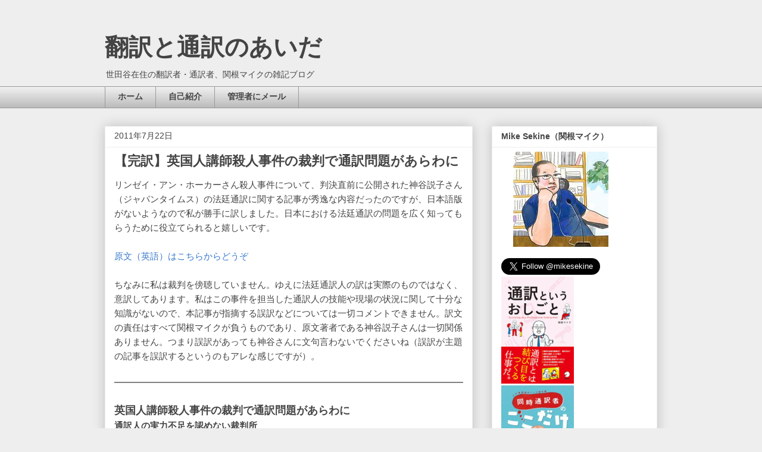

--- FILE ---
content_type: text/html; charset=UTF-8
request_url: http://blogger.mikesekine.com/2011/07/blog-post_22.html
body_size: 20290
content:
<!DOCTYPE html>
<html class='v2' dir='ltr' xmlns='http://www.w3.org/1999/xhtml' xmlns:b='http://www.google.com/2005/gml/b' xmlns:data='http://www.google.com/2005/gml/data' xmlns:expr='http://www.google.com/2005/gml/expr'>
<head>
<link href='https://www.blogger.com/static/v1/widgets/335934321-css_bundle_v2.css' rel='stylesheet' type='text/css'/>
<meta content='IE=EmulateIE7' http-equiv='X-UA-Compatible'/>
<meta content='width=1100' name='viewport'/>
<meta content='text/html; charset=UTF-8' http-equiv='Content-Type'/>
<meta content='blogger' name='generator'/>
<link href='http://blogger.mikesekine.com/favicon.ico' rel='icon' type='image/x-icon'/>
<link href='http://blogger.mikesekine.com/2011/07/blog-post_22.html' rel='canonical'/>
<link rel="alternate" type="application/atom+xml" title="翻訳と通訳のあいだ - Atom" href="http://blogger.mikesekine.com/feeds/posts/default" />
<link rel="alternate" type="application/rss+xml" title="翻訳と通訳のあいだ - RSS" href="http://blogger.mikesekine.com/feeds/posts/default?alt=rss" />
<link rel="service.post" type="application/atom+xml" title="翻訳と通訳のあいだ - Atom" href="https://www.blogger.com/feeds/5138600807081845115/posts/default" />

<link rel="alternate" type="application/atom+xml" title="翻訳と通訳のあいだ - Atom" href="http://blogger.mikesekine.com/feeds/4398644824872934827/comments/default" />
<!--Can't find substitution for tag [blog.ieCssRetrofitLinks]-->
<meta content='http://blogger.mikesekine.com/2011/07/blog-post_22.html' property='og:url'/>
<meta content='【完訳】英国人講師殺人事件の裁判で通訳問題があらわに' property='og:title'/>
<meta content='リンゼイ・アン・ホーカーさん殺人事件について、判決直前に公開された神谷説子さん（ジャパンタイムス）の法廷通訳に関する記事が秀逸な内容だったのですが、日本語版がないようなので私が勝手に訳しました。日本における法廷通訳の問題を広く知ってもらうために役立てられると嬉しいです。   原文...' property='og:description'/>
<title>
&#12304;完訳&#12305;英国人講師殺人事件の裁判で通訳問題があらわに&#12288;&#12304;翻訳と通訳のあいだ&#12305;
     
</title>
<link href='http://www.smacktrans.com/JPEG/logo_bwr1t.jpg' rel='shortcut icon'/>
<link href='http://www.smacktrans.com/JPEG/logo_bwr1t.jpg' rel='icon'/>
<style id='page-skin-1' type='text/css'><!--
/*
/* Variable definitions
====================
<Variable name="keycolor" description="Main Color" type="color" default="#ffffff"/>
<Group description="Page" selector="body">
<Variable name="body.font" description="Font" type="font"
default="normal normal 13px Arial, Tahoma, Helvetica, FreeSans, sans-serif"/>
<Variable name="body.background.color" description="Background Color" type="color" default="#000000"/>
<Variable name="body.text.color" description="Text Color" type="color" default="#ffffff"/>
</Group>
<Group description="Links" selector=".main-inner">
<Variable name="link.color" description="Link Color" type="color" default="#888888"/>
<Variable name="link.visited.color" description="Visited Color" type="color" default="#444444"/>
<Variable name="link.hover.color" description="Hover Color" type="color" default="#cccccc"/>
</Group>
<Group description="Blog Title" selector=".header h1">
<Variable name="header.font" description="Title Font" type="font"
default="normal bold 40px Arial, Tahoma, Helvetica, FreeSans, sans-serif"/>
<Variable name="header.text.color" description="Title Color" type="color" default="#444444" />
<Variable name="header.background.color" description="Header Background" type="color" default="transparent" />
</Group>
<Group description="Blog Description" selector=".header .description">
<Variable name="description.font" description="Font" type="font"
default="normal normal 14px Arial, Tahoma, Helvetica, FreeSans, sans-serif"/>
<Variable name="description.text.color" description="Text Color" type="color"
default="#444444" />
</Group>
<Group description="Tabs Text" selector=".tabs-inner .widget li a">
<Variable name="tabs.font" description="Font" type="font"
default="normal bold 14px Arial, Tahoma, Helvetica, FreeSans, sans-serif"/>
<Variable name="tabs.text.color" description="Text Color" type="color" default="#444444"/>
<Variable name="tabs.selected.text.color" description="Selected Color" type="color" default="#444444"/>
</Group>
<Group description="Tabs Background" selector=".tabs-outer .PageList">
<Variable name="tabs.background.color" description="Background Color" type="color" default="#141414"/>
<Variable name="tabs.selected.background.color" description="Selected Color" type="color" default="#444444"/>
<Variable name="tabs.border.color" description="Border Color" type="color" default="#eeeeee"/>
</Group>
<Group description="Date Header" selector=".main-inner .widget h2.date-header, .main-inner .widget h2.date-header span">
<Variable name="date.font" description="Font" type="font"
default="normal normal 14px Arial, Tahoma, Helvetica, FreeSans, sans-serif"/>
<Variable name="date.text.color" description="Text Color" type="color" default="#666666"/>
<Variable name="date.border.color" description="Border Color" type="color" default="#eeeeee"/>
</Group>
<Group description="Post Title" selector="h3.post-title, h4, h3.post-title a">
<Variable name="post.title.font" description="Font" type="font"
default="normal bold 22px Arial, Tahoma, Helvetica, FreeSans, sans-serif"/>
<Variable name="post.title.text.color" description="Text Color" type="color" default="#444444"/>
</Group>
<Group description="Post Background" selector=".post">
<Variable name="post.background.color" description="Background Color" type="color" default="#ffffff" />
<Variable name="post.border.color" description="Border Color" type="color" default="#eeeeee" />
<Variable name="post.border.bevel.color" description="Bevel Color" type="color" default="#eeeeee"/>
</Group>
<Group description="Gadget Title" selector="h2">
<Variable name="widget.title.font" description="Font" type="font"
default="normal bold 14px Arial, Tahoma, Helvetica, FreeSans, sans-serif"/>
<Variable name="widget.title.text.color" description="Text Color" type="color" default="#444444"/>
</Group>
<Group description="Gadget Text" selector=".sidebar .widget">
<Variable name="widget.font" description="Font" type="font"
default="normal normal 14px Arial, Tahoma, Helvetica, FreeSans, sans-serif"/>
<Variable name="widget.text.color" description="Text Color" type="color" default="#444444"/>
<Variable name="widget.alternate.text.color" description="Alternate Color" type="color" default="#666666"/>
</Group>
<Group description="Gadget Links" selector=".sidebar .widget">
<Variable name="widget.link.color" description="Link Color" type="color" default="#3778cd"/>
<Variable name="widget.link.visited.color" description="Visited Color" type="color" default="#4d469c"/>
<Variable name="widget.link.hover.color" description="Hover Color" type="color" default="#3778cd"/>
</Group>
<Group description="Gadget Background" selector=".sidebar .widget">
<Variable name="widget.background.color" description="Background Color" type="color" default="#141414"/>
<Variable name="widget.border.color" description="Border Color" type="color" default="#222222"/>
<Variable name="widget.border.bevel.color" description="Bevel Color" type="color" default="#000000"/>
</Group>
<Group description="Sidebar Background" selector=".column-left-inner .column-right-inner">
<Variable name="widget.outer.background.color" description="Background Color" type="color" default="transparent" />
</Group>
<Group description="Images" selector=".main-inner">
<Variable name="image.background.color" description="Background Color" type="color" default="transparent"/>
<Variable name="image.border.color" description="Border Color" type="color" default="transparent"/>
</Group>
<Group description="Feed" selector=".blog-feeds">
<Variable name="feed.text.color" description="Text Color" type="color" default="#444444"/>
</Group>
<Group description="Feed Links" selector=".blog-feeds">
<Variable name="feed.link.color" description="Link Color" type="color" default="#3778cd"/>
<Variable name="feed.link.visited.color" description="Visited Color" type="color" default="#4d469c"/>
<Variable name="feed.link.hover.color" description="Hover Color" type="color" default="#3778cd"/>
</Group>
<Group description="Pager" selector=".blog-pager">
<Variable name="pager.background.color" description="Background Color" type="color" default="#ffffff" />
</Group>
<Group description="Footer" selector=".footer-outer">
<Variable name="footer.background.color" description="Background Color" type="color" default="#ffffff" />
<Variable name="footer.text.color" description="Text Color" type="color" default="#444444" />
</Group>
<Variable name="title.shadow.spread" description="Title Shadow" type="length" default="-1px"/>
<Variable name="body.background" description="Body Background" type="background"
color="#eeeeee"
default="$(color) none repeat scroll top left"/>
<Variable name="body.background.gradient.cap" description="Body Gradient Cap" type="url"
default="none"/>
<Variable name="body.background.size" description="Body Background Size" type="string" default="auto"/>
<Variable name="tabs.background.gradient" description="Tabs Background Gradient" type="url"
default="none"/>
<Variable name="header.background.gradient" description="Header Background Gradient" type="url" default="none" />
<Variable name="header.padding.top" description="Header Top Padding" type="length" default="22px" />
<Variable name="header.margin.top" description="Header Top Margin" type="length" default="0" />
<Variable name="header.margin.bottom" description="Header Bottom Margin" type="length" default="0" />
<Variable name="widget.padding.top" description="Widget Padding Top" type="length" default="8px" />
<Variable name="widget.padding.side" description="Widget Padding Side" type="length" default="15px" />
<Variable name="widget.outer.margin.top" description="Widget Top Margin" type="length" default="0" />
<Variable name="widget.outer.background.gradient" description="Gradient" type="url" default="none" />
<Variable name="widget.border.radius" description="Gadget Border Radius" type="length" default="0" />
<Variable name="outer.shadow.spread" description="Outer Shadow Size" type="length" default="0" />
<Variable name="date.header.border.radius.top" description="Date Header Border Radius Top" type="length" default="0" />
<Variable name="date.header.position" description="Date Header Position" type="length" default="15px" />
<Variable name="date.space" description="Date Space" type="length" default="30px" />
<Variable name="date.position" description="Date Float" type="string" default="static" />
<Variable name="date.padding.bottom" description="Date Padding Bottom" type="length" default="0" />
<Variable name="date.border.size" description="Date Border Size" type="length" default="0" />
<Variable name="date.background" description="Date Background" type="background" color="transparent"
default="$(color) none no-repeat scroll top left" />
<Variable name="date.first.border.radius.top" description="Date First top radius" type="length" default="0" />
<Variable name="date.last.space.bottom" description="Date Last Space Bottom" type="length"
default="20px" />
<Variable name="date.last.border.radius.bottom" description="Date Last bottom radius" type="length" default="0" />
<Variable name="post.first.padding.top" description="First Post Padding Top" type="length" default="0" />
<Variable name="image.shadow.spread" description="Image Shadow Size" type="length" default="0"/>
<Variable name="image.border.radius" description="Image Border Radius" type="length" default="0"/>
<Variable name="separator.outdent" description="Separator Outdent" type="length" default="15px" />
<Variable name="title.separator.border.size" description="Widget Title Border Size" type="length" default="1px" />
<Variable name="list.separator.border.size" description="List Separator Border Size" type="length" default="1px" />
<Variable name="shadow.spread" description="Shadow Size" type="length" default="0"/>
<Variable name="startSide" description="Side where text starts in blog language" type="automatic" default="left"/>
<Variable name="endSide" description="Side where text ends in blog language" type="automatic" default="right"/>
<Variable name="date.side" description="Side where date header is placed" type="string" default="right"/>
<Variable name="pager.border.radius.top" description="Pager Border Top Radius" type="length" default="0" />
<Variable name="pager.space.top" description="Pager Top Space" type="length" default="1em" />
<Variable name="footer.background.gradient" description="Background Gradient" type="url" default="none" />
<Variable name="mobile.background.size" description="Mobile Background Size" type="string"
default="auto"/>
<Variable name="mobile.background.overlay" description="Mobile Background Overlay" type="string"
default="transparent none repeat scroll top left"/>
<Variable name="mobile.button.color" description="Mobile Button Color" type="color" default="#ffffff" />
*/
/* Content
----------------------------------------------- */
body {
font: normal normal 13px Arial, Tahoma, Helvetica, FreeSans, sans-serif;
color: #444444;
background: #eeeeee none repeat scroll top left;
}
html body .content-outer {
min-width: 0;
max-width: 100%;
width: 100%;
}
a:link {
text-decoration: none;
color: #3778cd;
}
a:visited {
text-decoration: none;
color: #4d469c;
}
a:hover {
text-decoration: underline;
color: #3778cd;
}
.body-fauxcolumn-outer .cap-top {
position: absolute;
z-index: 1;
height: 276px;
width: 100%;
background: transparent none repeat-x scroll top left;
_background-image: none;
}
/* Columns
----------------------------------------------- */
.content-inner {
padding: 0;
}
.header-inner .section {
margin: 0 16px;
}
.tabs-inner .section {
margin: 0 16px;
}
.main-inner {
padding-top: 30px;
}
.main-inner .column-center-inner,
.main-inner .column-left-inner,
.main-inner .column-right-inner {
padding: 0 5px;
}
*+html body .main-inner .column-center-inner {
margin-top: -30px;
}
#layout .main-inner .column-center-inner {
margin-top: 0;
}
/* Header
----------------------------------------------- */
.header-outer {
margin: 0 0 0 0;
background: transparent none repeat scroll 0 0;
}
.Header h1 {
font: normal bold 40px Arial, Tahoma, Helvetica, FreeSans, sans-serif;
color: #444444;
text-shadow: 0 0 -1px #000000;
}
.Header h1 a {
color: #444444;
}
.Header .description {
font: normal normal 14px Arial, Tahoma, Helvetica, FreeSans, sans-serif;
color: #444444;
}
.header-inner .Header .titlewrapper,
.header-inner .Header .descriptionwrapper {
padding-left: 0;
padding-right: 0;
margin-bottom: 0;
}
.header-inner .Header .titlewrapper {
padding-top: 22px;
}
/* Tabs
----------------------------------------------- */
.tabs-outer {
overflow: hidden;
position: relative;
background: #eeeeee url(http://www.blogblog.com/1kt/awesomeinc/tabs_gradient_light.png) repeat scroll 0 0;
}
#layout .tabs-outer {
overflow: visible;
}
.tabs-cap-top, .tabs-cap-bottom {
position: absolute;
width: 100%;
border-top: 1px solid #999999;
}
.tabs-cap-bottom {
bottom: 0;
}
.tabs-inner .widget li a {
display: inline-block;
margin: 0;
padding: .6em 1.5em;
font: normal bold 14px Arial, Tahoma, Helvetica, FreeSans, sans-serif;
color: #444444;
border-top: 1px solid #999999;
border-bottom: 1px solid #999999;
border-left: 1px solid #999999;
}
.tabs-inner .widget li:last-child a {
border-right: 1px solid #999999;
}
.tabs-inner .widget li.selected a, .tabs-inner .widget li a:hover {
background: #666666 url(http://www.blogblog.com/1kt/awesomeinc/tabs_gradient_light.png) repeat-x scroll 0 -100px;
color: #ffffff;
}
/* Headings
----------------------------------------------- */
h2 {
font: normal bold 14px Arial, Tahoma, Helvetica, FreeSans, sans-serif;
color: #444444;
}
/* Widgets
----------------------------------------------- */
.main-inner .section {
margin: 0 27px;
padding: 0;
}
.main-inner .column-left-outer,
.main-inner .column-right-outer {
margin-top: 0;
}
#layout .main-inner .column-left-outer,
#layout .main-inner .column-right-outer {
margin-top: 0;
}
.main-inner .column-left-inner,
.main-inner .column-right-inner {
background: transparent none repeat 0 0;
-moz-box-shadow: 0 0 0 rgba(0, 0, 0, .2);
-webkit-box-shadow: 0 0 0 rgba(0, 0, 0, .2);
-goog-ms-box-shadow: 0 0 0 rgba(0, 0, 0, .2);
box-shadow: 0 0 0 rgba(0, 0, 0, .2);
-moz-border-radius: 0;
-webkit-border-radius: 0;
-goog-ms-border-radius: 0;
border-radius: 0;
}
#layout .main-inner .column-left-inner,
#layout .main-inner .column-right-inner {
margin-top: 0;
}
.sidebar .widget {
font: normal normal 14px Arial, Tahoma, Helvetica, FreeSans, sans-serif;
color: #444444;
}
.sidebar .widget a:link {
color: #3778cd;
}
.sidebar .widget a:visited {
color: #4d469c;
}
.sidebar .widget a:hover {
color: #3778cd;
}
.sidebar .widget h2 {
text-shadow: 0 0 -1px #000000;
}
.main-inner .widget {
background-color: #ffffff;
border: 1px solid #eeeeee;
padding: 0 15px 15px;
margin: 20px -16px;
-moz-box-shadow: 0 0 20px rgba(0, 0, 0, .2);
-webkit-box-shadow: 0 0 20px rgba(0, 0, 0, .2);
-goog-ms-box-shadow: 0 0 20px rgba(0, 0, 0, .2);
box-shadow: 0 0 20px rgba(0, 0, 0, .2);
-moz-border-radius: 0;
-webkit-border-radius: 0;
-goog-ms-border-radius: 0;
border-radius: 0;
}
.main-inner .widget h2 {
margin: 0 -15px;
padding: .6em 15px .5em;
border-bottom: 1px solid transparent;
}
.footer-inner .widget h2 {
padding: 0 0 .4em;
border-bottom: 1px solid transparent;
}
.main-inner .widget h2 + div, .footer-inner .widget h2 + div {
border-top: 1px solid #eeeeee;
padding-top: 8px;
}
.main-inner .widget .widget-content {
margin: 0 -15px;
padding: 7px 15px 0;
}
.main-inner .widget ul, .main-inner .widget #ArchiveList ul.flat {
margin: -8px -15px 0;
padding: 0;
list-style: none;
}
.main-inner .widget #ArchiveList {
margin: -8px 0 0;
}
.main-inner .widget ul li, .main-inner .widget #ArchiveList ul.flat li {
padding: .5em 15px;
text-indent: 0;
color: #666666;
border-top: 1px solid #eeeeee;
border-bottom: 1px solid transparent;
}
.main-inner .widget #ArchiveList ul li {
padding-top: .25em;
padding-bottom: .25em;
}
.main-inner .widget ul li:first-child, .main-inner .widget #ArchiveList ul.flat li:first-child {
border-top: none;
}
.main-inner .widget ul li:last-child, .main-inner .widget #ArchiveList ul.flat li:last-child {
border-bottom: none;
}
.post-body {
position: relative;
font-size:15px;
}
.main-inner .widget .post-body ul {
padding: 0 2.5em;
margin: .5em 0;
list-style: disc;
}
.main-inner .widget .post-body ul li {
padding: 0.25em 0;
margin-bottom: .25em;
color: #444444;
border: none;
}
.footer-inner .widget ul {
padding: 0;
list-style: none;
}
.widget .zippy {
color: #666666;
}
/* Posts
----------------------------------------------- */
body .main-inner .Blog {
padding: 0;
margin-bottom: 1em;
background-color: transparent;
border: none;
-moz-box-shadow: 0 0 0 rgba(0, 0, 0, 0);
-webkit-box-shadow: 0 0 0 rgba(0, 0, 0, 0);
-goog-ms-box-shadow: 0 0 0 rgba(0, 0, 0, 0);
box-shadow: 0 0 0 rgba(0, 0, 0, 0);
}
.main-inner .section:last-child .Blog:last-child {
padding: 0;
margin-bottom: 1em;
}
.main-inner .widget h2.date-header {
margin: 0 -15px 1px;
padding: 0 0 0 0;
font: normal normal 14px Arial, Tahoma, Helvetica, FreeSans, sans-serif;
color: #444444;
background: transparent none no-repeat scroll top left;
border-top: 0 solid #eeeeee;
border-bottom: 1px solid transparent;
-moz-border-radius-topleft: 0;
-moz-border-radius-topright: 0;
-webkit-border-top-left-radius: 0;
-webkit-border-top-right-radius: 0;
border-top-left-radius: 0;
border-top-right-radius: 0;
position: static;
bottom: 100%;
right: 15px;
text-shadow: 0 0 -1px #000000;
}
.main-inner .widget h2.date-header span {
font: normal normal 14px Arial, Tahoma, Helvetica, FreeSans, sans-serif;
display: block;
padding: .5em 15px;
border-left: 0 solid #eeeeee;
border-right: 0 solid #eeeeee;
}
.date-outer {
position: relative;
margin: 30px 0 20px;
padding: 0 15px;
background-color: #ffffff;
border: 1px solid #eeeeee;
-moz-box-shadow: 0 0 20px rgba(0, 0, 0, .2);
-webkit-box-shadow: 0 0 20px rgba(0, 0, 0, .2);
-goog-ms-box-shadow: 0 0 20px rgba(0, 0, 0, .2);
box-shadow: 0 0 20px rgba(0, 0, 0, .2);
-moz-border-radius: 0;
-webkit-border-radius: 0;
-goog-ms-border-radius: 0;
border-radius: 0;
}
.date-outer:first-child {
margin-top: 0;
}
.date-outer:last-child {
margin-bottom: 20px;
-moz-border-radius-bottomleft: 0;
-moz-border-radius-bottomright: 0;
-webkit-border-bottom-left-radius: 0;
-webkit-border-bottom-right-radius: 0;
-goog-ms-border-bottom-left-radius: 0;
-goog-ms-border-bottom-right-radius: 0;
border-bottom-left-radius: 0;
border-bottom-right-radius: 0;
}
.date-posts {
margin: 0 -15px;
padding: 0 15px;
clear: both;
}
blockquote{
background-color:#ffff99;
line-height:170%;
padding:10px;
border-bottom:1px solid #cccccc;
border-right:1px solid #cccccc;"
}
.post-outer, .inline-ad {
border-top: 1px solid #eeeeee;
margin: 0 -15px;
padding: 15px 15px;
}
.post-outer {
padding-bottom: 10px;
}
.post-outer:first-child {
padding-top: 0;
border-top: none;
}
.post-outer:last-child, .inline-ad:last-child {
border-bottom: none;
}
.post-body {
position: relative;
}
.post-body img {
padding: 8px;
background: transparent;
border: 1px solid transparent;
-moz-box-shadow: 0 0 0 rgba(0, 0, 0, .2);
-webkit-box-shadow: 0 0 0 rgba(0, 0, 0, .2);
box-shadow: 0 0 0 rgba(0, 0, 0, .2);
-moz-border-radius: 0;
-webkit-border-radius: 0;
border-radius: 0;
}
h3.post-title, h4 {
font: normal bold 22px Arial, Tahoma, Helvetica, FreeSans, sans-serif;
color: #444444;
}
h3.post-title a {
font: normal bold 22px Arial, Tahoma, Helvetica, FreeSans, sans-serif;
color: #444444;
}
h3.post-title a:hover {
color: #3778cd;
text-decoration: underline;
}
.post-header {
margin: 0 0 1em;
}
.post-body {
line-height: 1.6;
}
.post-outer h2 {
color: #444444;
}
.post-footer {
margin: 1.5em 0 0;
}
#blog-pager {
padding: 15px;
font-size: 120%;
background-color: #ffffff;
border: 1px solid #eeeeee;
-moz-box-shadow: 0 0 20px rgba(0, 0, 0, .2);
-webkit-box-shadow: 0 0 20px rgba(0, 0, 0, .2);
-goog-ms-box-shadow: 0 0 20px rgba(0, 0, 0, .2);
box-shadow: 0 0 20px rgba(0, 0, 0, .2);
-moz-border-radius: 0;
-webkit-border-radius: 0;
-goog-ms-border-radius: 0;
border-radius: 0;
-moz-border-radius-topleft: 0;
-moz-border-radius-topright: 0;
-webkit-border-top-left-radius: 0;
-webkit-border-top-right-radius: 0;
-goog-ms-border-top-left-radius: 0;
-goog-ms-border-top-right-radius: 0;
border-top-left-radius: 0;
border-top-right-radius-topright: 0;
margin-top: 1em;
}
.blog-feeds, .post-feeds {
margin: 1em 0;
text-align: center;
color: #444444;
}
.blog-feeds a, .post-feeds a {
color: #3778cd;
}
.blog-feeds a:visited, .post-feeds a:visited {
color: #4d469c;
}
.blog-feeds a:hover, .post-feeds a:hover {
color: #3778cd;
}
.post-outer .comments {
margin-top: 2em;
}
/* Footer
----------------------------------------------- */
.footer-outer {
margin: -20px 0 -1px;
padding: 20px 0 0;
color: #444444;
overflow: hidden;
}
.footer-fauxborder-left {
border-top: 1px solid #eeeeee;
background: #ffffff none repeat scroll 0 0;
-moz-box-shadow: 0 0 20px rgba(0, 0, 0, .2);
-webkit-box-shadow: 0 0 20px rgba(0, 0, 0, .2);
-goog-ms-box-shadow: 0 0 20px rgba(0, 0, 0, .2);
box-shadow: 0 0 20px rgba(0, 0, 0, .2);
margin: 0 -20px;
}
/* Mobile
----------------------------------------------- */
body.mobile {
background-size: auto;
}
.mobile .body-fauxcolumn-outer {
background: transparent none repeat scroll top left;
}
*+html body.mobile .main-inner .column-center-inner {
margin-top: 0;
}
.mobile .main-inner .widget {
padding: 0 0 15px;
}
.mobile .main-inner .widget h2 + div,
.mobile .footer-inner .widget h2 + div {
border-top: none;
padding-top: 0;
}
.mobile .footer-inner .widget h2 {
padding: 0.5em 0;
border-bottom: none;
}
.mobile .main-inner .widget .widget-content {
margin: 0;
padding: 7px 0 0;
}
.mobile .main-inner .widget ul,
.mobile .main-inner .widget #ArchiveList ul.flat {
margin: 0 -15px 0;
}
.mobile .main-inner .widget h2.date-header {
right: 0;
}
.mobile .date-header span {
padding: 0.4em 0;
}
.mobile .date-outer:first-child {
margin-bottom: 0;
border: 1px solid #eeeeee;
-moz-border-radius-topleft: 0;
-moz-border-radius-topright: 0;
-webkit-border-top-left-radius: 0;
-webkit-border-top-right-radius: 0;
-goog-ms-border-top-left-radius: 0;
-goog-ms-border-top-right-radius: 0;
border-top-left-radius: 0;
border-top-right-radius: 0;
}
.mobile .date-outer {
border-color: #eeeeee;
border-width: 0 1px 1px;
}
.mobile .date-outer:last-child {
margin-bottom: 0;
}
.mobile .main-inner {
padding: 0;
}
.mobile .header-inner .section {
margin: 0;
}
.mobile .blog-posts {
padding: 0 10px;
}
.mobile .post-outer, .mobile .inline-ad {
padding: 5px 0;
}
.mobile .tabs-inner .section {
margin: 0 10px;
}
.mobile .main-inner .widget h2 {
margin: 0;
padding: 0;
}
.mobile .main-inner .widget h2.date-header span {
padding: 0;
}
.mobile .main-inner .widget .widget-content {
margin: 0;
padding: 7px 0 0;
}
.mobile #blog-pager {
border: 1px solid transparent;
background: #ffffff none repeat scroll 0 0;
}
.mobile .main-inner .column-left-inner,
.mobile .main-inner .column-right-inner {
background: transparent none repeat 0 0;
-moz-box-shadow: none;
-webkit-box-shadow: none;
-goog-ms-box-shadow: none;
box-shadow: none;
}
.mobile .date-posts {
margin: 0;
padding: 0;
}
.mobile .footer-fauxborder-left {
margin: 0;
border-top: inherit;
}
.mobile .main-inner .section:last-child .Blog:last-child {
margin-bottom: 0;
}
.mobile-index-contents {
color: #444444;
}
.mobile .mobile-link-button {
background: #3778cd url(http://www.blogblog.com/1kt/awesomeinc/tabs_gradient_light.png) repeat scroll 0 0;
}
.mobile-link-button a:link, .mobile-link-button a:visited {
color: #ffffff;
}
.mobile .tabs-inner .PageList .widget-content {
background: transparent;
border-top: 1px solid;
border-color: #999999;
color: #444444;
}
.mobile .tabs-inner .PageList .widget-content .pagelist-arrow {
border-left: 1px solid #999999;
}
#navbar-iframe {
height:0px;
visibility:hidden;
display:none
}

--></style>
<style id='template-skin-1' type='text/css'><!--
body {
min-width: 960px;
}
.content-outer, .content-fauxcolumn-outer, .region-inner {
min-width: 960px;
max-width: 960px;
_width: 960px;
}
.main-inner .columns {
padding-left: 0;
padding-right: 310px;
}
.main-inner .fauxcolumn-center-outer {
left: 0;
right: 310px;
/* IE6 does not respect left and right together */
_width: expression(this.parentNode.offsetWidth -
parseInt("0") -
parseInt("310px") + 'px');
}
.main-inner .fauxcolumn-left-outer {
width: 0;
}
.main-inner .fauxcolumn-right-outer {
width: 310px;
}
.main-inner .column-left-outer {
width: 0;
right: 100%;
margin-left: -0;
}
.main-inner .column-right-outer {
width: 310px;
margin-right: -310px;
}
#layout {
min-width: 0;
}
#layout .content-outer {
min-width: 0;
width: 800px;
}
#layout .region-inner {
min-width: 0;
width: auto;
}
--></style>
<link href='https://www.blogger.com/dyn-css/authorization.css?targetBlogID=5138600807081845115&amp;zx=12be775d-9da1-4f40-bfe5-a72d6e81c75b' media='none' onload='if(media!=&#39;all&#39;)media=&#39;all&#39;' rel='stylesheet'/><noscript><link href='https://www.blogger.com/dyn-css/authorization.css?targetBlogID=5138600807081845115&amp;zx=12be775d-9da1-4f40-bfe5-a72d6e81c75b' rel='stylesheet'/></noscript>
<meta name='google-adsense-platform-account' content='ca-host-pub-1556223355139109'/>
<meta name='google-adsense-platform-domain' content='blogspot.com'/>

<!-- data-ad-client=ca-pub-5479803743779857 -->

</head>
<body class='loading'>
<div class='navbar no-items section' id='navbar'>
</div>
<div class='body-fauxcolumns'>
<div class='fauxcolumn-outer body-fauxcolumn-outer'>
<div class='cap-top'>
<div class='cap-left'></div>
<div class='cap-right'></div>
</div>
<div class='fauxborder-left'>
<div class='fauxborder-right'></div>
<div class='fauxcolumn-inner'>
</div>
</div>
<div class='cap-bottom'>
<div class='cap-left'></div>
<div class='cap-right'></div>
</div>
</div>
</div>
<div class='content'>
<div class='content-fauxcolumns'>
<div class='fauxcolumn-outer content-fauxcolumn-outer'>
<div class='cap-top'>
<div class='cap-left'></div>
<div class='cap-right'></div>
</div>
<div class='fauxborder-left'>
<div class='fauxborder-right'></div>
<div class='fauxcolumn-inner'>
</div>
</div>
<div class='cap-bottom'>
<div class='cap-left'></div>
<div class='cap-right'></div>
</div>
</div>
</div>
<div class='content-outer'>
<div class='content-cap-top cap-top'>
<div class='cap-left'></div>
<div class='cap-right'></div>
</div>
<div class='fauxborder-left content-fauxborder-left'>
<div class='fauxborder-right content-fauxborder-right'></div>
<div class='content-inner'>
<header>
<div class='header-outer'>
<div class='header-cap-top cap-top'>
<div class='cap-left'></div>
<div class='cap-right'></div>
</div>
<div class='fauxborder-left header-fauxborder-left'>
<div class='fauxborder-right header-fauxborder-right'></div>
<div class='region-inner header-inner'>
<div class='header section' id='header'><div class='widget Header' data-version='1' id='Header1'>
<div id='header-inner'>
<div class='titlewrapper'>
<h1 class='title'>
<a href='http://blogger.mikesekine.com/'>
翻訳と通訳のあいだ
</a>
</h1>
</div>
<div class='descriptionwrapper'>
<p class='description'><span>世田谷在住の翻訳者&#12539;通訳者&#12289;関根マイクの雑記ブログ</span></p>
</div>
</div>
</div></div>
</div>
</div>
<div class='header-cap-bottom cap-bottom'>
<div class='cap-left'></div>
<div class='cap-right'></div>
</div>
</div>
</header>
<div class='tabs-outer'>
<div class='tabs-cap-top cap-top'>
<div class='cap-left'></div>
<div class='cap-right'></div>
</div>
<div class='fauxborder-left tabs-fauxborder-left'>
<div class='fauxborder-right tabs-fauxborder-right'></div>
<div class='region-inner tabs-inner'>
<div class='tabs section' id='crosscol'><div class='widget PageList' data-version='1' id='PageList1'>
<h2>ページ</h2>
<div class='widget-content'>
<ul>
<li>
<a href='http://blogger.mikesekine.com/'>ホーム</a>
</li>
<li>
<a href='http://blogger.mikesekine.com/p/blog-page_27.html'>自己紹介</a>
</li>
<li>
<a href='http://blogger.mikesekine.com/p/blog-page_3.html'>管理者にメール</a>
</li>
</ul>
<div class='clear'></div>
</div>
</div></div>
<div class='tabs no-items section' id='crosscol-overflow'></div>
</div>
</div>
<div class='tabs-cap-bottom cap-bottom'>
<div class='cap-left'></div>
<div class='cap-right'></div>
</div>
</div>
<div class='main-outer'>
<div class='main-cap-top cap-top'>
<div class='cap-left'></div>
<div class='cap-right'></div>
</div>
<div class='fauxborder-left main-fauxborder-left'>
<div class='fauxborder-right main-fauxborder-right'></div>
<div class='region-inner main-inner'>
<div class='columns fauxcolumns'>
<div class='fauxcolumn-outer fauxcolumn-center-outer'>
<div class='cap-top'>
<div class='cap-left'></div>
<div class='cap-right'></div>
</div>
<div class='fauxborder-left'>
<div class='fauxborder-right'></div>
<div class='fauxcolumn-inner'>
</div>
</div>
<div class='cap-bottom'>
<div class='cap-left'></div>
<div class='cap-right'></div>
</div>
</div>
<div class='fauxcolumn-outer fauxcolumn-left-outer'>
<div class='cap-top'>
<div class='cap-left'></div>
<div class='cap-right'></div>
</div>
<div class='fauxborder-left'>
<div class='fauxborder-right'></div>
<div class='fauxcolumn-inner'>
</div>
</div>
<div class='cap-bottom'>
<div class='cap-left'></div>
<div class='cap-right'></div>
</div>
</div>
<div class='fauxcolumn-outer fauxcolumn-right-outer'>
<div class='cap-top'>
<div class='cap-left'></div>
<div class='cap-right'></div>
</div>
<div class='fauxborder-left'>
<div class='fauxborder-right'></div>
<div class='fauxcolumn-inner'>
</div>
</div>
<div class='cap-bottom'>
<div class='cap-left'></div>
<div class='cap-right'></div>
</div>
</div>
<!-- corrects IE6 width calculation -->
<div class='columns-inner'>
<div class='column-center-outer'>
<div class='column-center-inner'>
<div class='main section' id='main'><div class='widget Blog' data-version='1' id='Blog1'>
<div class='blog-posts hfeed'>

          <div class="date-outer">
        
<h2 class='date-header'><span>2011年7月22日</span></h2>

          <div class="date-posts">
        
<div class='post-outer'>
<div class='post hentry'>
<a name='4398644824872934827'></a>
<h3 class='post-title entry-title'>
&#12304;完訳&#12305;英国人講師殺人事件の裁判で通訳問題があらわに
</h3>
<div class='post-header'>
<div class='post-header-line-1'></div>
</div>
<div class='post-body entry-content' id='post-body-4398644824872934827'>
リンゼイ&#12539;アン&#12539;ホーカーさん殺人事件について&#12289;判決直前に公開された神谷説子さん&#65288;ジャパンタイムス&#65289;の法廷通訳に関する記事が秀逸な内容だったのですが&#12289;日本語版がないようなので私が勝手に訳しました&#12290;日本における法廷通訳の問題を広く知ってもらうために役立てられると嬉しいです&#12290;<br />
<br />
<a href="http://search.japantimes.co.jp/cgi-bin/nn20110721f1.html">原文&#65288;英語&#65289;はこちらからどうぞ</a><br />
<br />
ちなみに私は裁判を傍聴していません&#12290;ゆえに法廷通訳人の訳は実際のものではなく&#12289;意訳してあります&#12290;私はこの事件を担当した通訳人の技能や現場の状況に関して十分な知識がないので&#12289;本記事が指摘する誤訳などについては一切コメントできません&#12290;訳文の責任はすべて関根マイクが負うものであり&#12289;原文著者である神谷説子さんは一切関係ありません&#12290;つまり誤訳があっても神谷さんに文句言わないでくださいね&#65288;誤訳が主題の記事を誤訳するというのもアレな感じですが&#65289;&#12290;<br />
<br />
<hr noshade><br />
<h3>英国人講師殺人事件の裁判で通訳問題があらわに</h3><b>通訳人の実力不足を認めない裁判所</b><br />
<br />
神谷説子<br />
<br />
英国人英会話講師の殺人と強姦致死罪の容疑で起訴された市橋達也被告人の裁判員裁判は木曜日に判決が予定されている&#12290;7月4日の初公判からメディアの注目を大いに集めているこの裁判だが&#12289;誰もが気に留めていない問題がある&#12290;通訳の質の問題だ&#12290;社会的にも関心が高いこの事件だが&#12289;微細なニュアンスの誤訳や細かい情報の訳抜けなど&#12289;法廷通訳人のミスが何度も確認されている&#12290;<br />
<br />
この問題を懸念した法曹および言語学の専門家は&#12289;外国人が参加する裁判について通訳の質が不十分であるという現状を認め&#12289;通訳人の訓練と社会的地位の向上に努めるように裁判所に求めた&#12290;<br />
<br />
公判中に確認された通訳ミスは裁判官や裁判員の事実認定に影響を及ぼすことはないかもしれないし&#12289;結果的に市橋被告人の命運を左右するほどではないかもしれない&#12290;しかし被告人&#12289;検察&#12289;証人&#12289;被害者とその家族など&#12289;裁判の参加者全員に公平公正な手続きを担保するには正確な通訳が欠かせないため&#12289;過剰な通訳ミスは重大な問題であると専門家は指摘する&#12290;<br />
<br />
例えば7月11日の第5回公判で被害者リンゼイ&#12539;アン&#12539;ホーカーさん&#65288;当時２２&#65289;の母親であるジュリア&#12539;ホーカーさんが検察側証人として証言した時にも複数の通訳ミスが確認された&#12290;<br />
<br />
検察の目的はジュリアさんの証言を通じて&#12289;市橋被告人の犯罪は深刻な結果を招き&#12289;リンゼイさんを強姦&#12539;殺害した上&#12289;死体をアパートの浴槽に砂をかぶせて遺棄したことについて&#12289;遺族が厳しい処罰を求めている事実を明らかにすることであった&#12290;<br />
<br />
娘の死が家族に与えた影響について質問され&#12289;ジュリアさんは娘を日本に行かせたことに対して自分を責めていると証言した&#12290;&#12300;２年間お風呂に入ることができませんでした&#65288;I couldn't take a bath for two years&#65289;&#12301;と証言し&#12289;娘の遺体が浴槽で発見されたトラウマをうかがわせた&#12290;<br />
<br />
しかし法廷通訳人はこれを&#12300;あの２年間を取り戻すことはできません&#65288;I cannot take back the two years&#65289;&#12301;と訳した&#12290;<br />
<br />
その少し後にまた誤訳が確認された&#12290;事件に関する苛烈な報道が英国人の日本に対する考え方に影響したかとの検察の質問に対し&#12289;ジュリアさんは悪い影響を与えたと答え&#12289;今や多くが&#12300;日本は以前と比べて安全な渡航先ではなくなった&#65288;Japan was a less safe place to come&#65289;&#12301;と感じていると証言した&#12290;<br />
<br />
しかしこの証言のニュアンスは日本語への通訳の過程で変化し&#12289;&#12300;日本はもっとも危険な渡航先&#65288;Japan was the most unsafe place to come&#65289;&#12301;と訳出された&#12290;<br />
<br />
市橋被告人が遺族に対して謝罪文を書いたことを知っているかと問われて&#12289;ジュリアさんは&#12300;彼が私たちに謝罪するとは考えていなかった&#12290;捕まって残念に思っていると考えていた&#65288;We didn't think he would apologize to us. We thought he was sorry for being caught&#65289;&#12301;と答えた&#12290;<br />
<br />
しかしこの証言は&#12289;市橋被告人は&#12300;裁判の準備で&#65288;as a preparation for his trial&#65289;&#12301;謝罪文を書いたと通訳された&#12290;<br />
<br />
法律では被告人または証人が日本語を喋れない場合&#12289;当事者が喋る外国語に精通する通訳者を裁判所が手配することを義務付けている&#12290;市橋被告人の裁判は裁判所が遺族にも通訳人を手配した最初のケースの一つでもあり&#12289;裁判に積極参加した遺族を支えた&#12290;遺族の参加は2008年12月に裁判所の承認を受けて可能になっており&#12289;被害者参加制度に基づき被害者の親族は独自の弁護人を選任して裁判に参加し&#12289;被告人に質問をしたり&#12289;意見を述べたりすることが許される&#12290;<br />
<br />
通訳の正確性を確認する役割を正式に担う人間が存在しないため&#12289;法廷通訳人のミスは修正されずに公判は進められたが&#12289;午後に千葉大学名誉教授であり&#12289;同大学で市橋被告人を教えた本山直樹氏が弁護側証人として証言した際に&#12289;通訳人の誤りを自分で修正する場面が見られた&#12290;自身の証人尋問の終わりに通訳の修正を裁判所に申し出て&#12289;&#12300;通訳人は私が肥料の専門家だと訳されましたが&#12289;そうではありません&#12290;私の専門は農薬です&#12301;と発言した&#12290;<br />
<br />
ベテランの刑事弁護人であり&#12289;市橋被告人の弁護団の主任弁護人を務める菅野泰氏によると&#12289;公判中は終始&#12289;遺族のために通訳者を手配することを裁判所は強く求めたという&#12290;これは通訳人が外国人証人の発言に留まらず&#12289;裁判で起こるすべての出来事を通訳するという意味である&#12290;裁判のすべての出来事を通訳するという前例が無い試みは有意義な一歩であったかもしれないが&#12289;今回においては不十分な結果となった&#12290;<br />
<br />
弁護団は当初&#12289;通訳人を2名手配するように裁判所に働きかけたと菅野氏は言う&#12290;実際&#12289;被告人が外国人である裁判員裁判では２名体制が標準になりつつある&#12290;しかし裁判所は１名しか任命しなかった&#12290;この件について千葉地方裁判所は&#12289;係争中の案件についてはコメントできないとしている&#12290;<br />
<br />
金城学院大学教授で法廷通訳の言語分析を専門とする水野真木子氏は&#12289;裁判所は優れた技能を持つ法廷通訳人を常に２名任命するべきであると言う&#12290;通訳人が２名必要なのは&#12289;交代できることと&#12289;一方の誤りを他方が発見し&#12289;証言の特定の表現について適切な訳を相談して決めることができるからだと水野氏は説く&#12290;&#12300;これまで多くの&#65288;異なる分野における&#65289;通訳を研究してきましたが&#12289;通訳エラーの量で法廷通訳を越えるものはありません&#12301;<br />
<br />
法廷通訳には正式な職業訓練も資格制度も存在しないのが問題の根本だと専門家は指摘する&#12290;現在&#12289;すべての言語の法廷通訳人は通訳人候補者名簿から任命されるが&#12289;名簿に登載されている通訳人が職務に必要な技能や適正を有しているとは限らない&#12290;日本の法廷通訳人は職業上の肩書きが無く&#12289;国家資格も存在しない&#12290;<br />
法廷通訳人になるには地域の地方裁判所に問い合わせて&#12289;言語能力と経歴について面接を受ける必要がある&#12290;裁判所が適格と判断して名簿に登載した後は&#12289;訓練は主に実践を通じて行われる&#12290;すでに専門的な訓練を経た会議通訳者も一部いるが&#12289;多くはそうではない&#12290;それゆえ&#12289;法廷通訳人の能力にはばらつきがあるのが現状だ&#12290;<br />
<br />
裁判手続きマニュアル&#65288;法廷通訳ガイドブック&#65289;は複数の言語で用意されており&#12289;裁判所は通訳を集めてフォローアップセミナーも開催している&#12290;しかし専門的な職業訓練を実施しない限り現状は変えられないと水野氏は言う&#12290;言語技術やメモ取り&#12289;通訳倫理などは集中的な訓練以外には習得できないからだ&#12289;と&#12290;<br />
<br />
裁判所は有罪か無罪かが争点ならない限り&#12289;ゆるい通訳は大きな問題ではないとナイーブにも信じている&#12289;と水野氏は言う&#12290;水野氏の模擬裁判研究によると&#12289;ニュアンスの違いなどの通訳エラーの積み重ねは裁判員の判断に影響を及ぼす可能性があるとされている&#12290;&#12300;通訳が刑期２&#65374;３年の違いを決める可能性がある&#12301;と水野氏は言う&#12290;<br />
<br />
通訳の正確性は裁判に参加する被害者の遺族にも重要であることを裁判所は理解するべきだと水野氏は言う&#12290;遺族は愛する人に何が起きたのか真実を知りたいからだ&#12290;例えば感情が溢れる被告人の謝罪や反省の言葉は法廷通訳のかなり難しい部分だが&#12289;&#12300;通訳のされ方によっては誤って理解され&#12289;かえって遺族の怒りに油を注ぐ結果になるかもしれない&#12301;と水野氏は言う&#12290;
<div style='clear: both;'></div>
</div>
<div class='post-footer'>
<div class='post-footer-line post-footer-line-1'><div class='post-share-buttons goog-inline-block'>
<a class='goog-inline-block share-button sb-email' href='https://www.blogger.com/share-post.g?blogID=5138600807081845115&postID=4398644824872934827&target=email' target='_blank' title='メールで送信'><span class='share-button-link-text'>メールで送信</span></a><a class='goog-inline-block share-button sb-blog' href='https://www.blogger.com/share-post.g?blogID=5138600807081845115&postID=4398644824872934827&target=blog' onclick='window.open(this.href, "_blank", "height=270,width=475"); return false;' target='_blank' title='BlogThis!'><span class='share-button-link-text'>BlogThis!</span></a><a class='goog-inline-block share-button sb-twitter' href='https://www.blogger.com/share-post.g?blogID=5138600807081845115&postID=4398644824872934827&target=twitter' target='_blank' title='X で共有'><span class='share-button-link-text'>X で共有</span></a><a class='goog-inline-block share-button sb-facebook' href='https://www.blogger.com/share-post.g?blogID=5138600807081845115&postID=4398644824872934827&target=facebook' onclick='window.open(this.href, "_blank", "height=430,width=640"); return false;' target='_blank' title='Facebook で共有する'><span class='share-button-link-text'>Facebook で共有する</span></a><a class='goog-inline-block share-button sb-pinterest' href='https://www.blogger.com/share-post.g?blogID=5138600807081845115&postID=4398644824872934827&target=pinterest' target='_blank' title='Pinterest に共有'><span class='share-button-link-text'>Pinterest に共有</span></a>
</div>
</div>
<div class='post-footer-line post-footer-line-2'><span class='post-comment-link'>
</span>
<span class='post-labels'>
</span>
</div>
<div class='post-footer-line post-footer-line-3'><span class='post-icons'>
<span class='item-control blog-admin pid-335462714'>
<a href='https://www.blogger.com/post-edit.g?blogID=5138600807081845115&postID=4398644824872934827&from=pencil' title='投稿を編集'>
<img alt='' class='icon-action' height='18' src='https://resources.blogblog.com/img/icon18_edit_allbkg.gif' width='18'/>
</a>
</span>
</span>
<span class='post-backlinks post-comment-link'>
</span>
</div>
</div>
</div>
<div class='comments' id='comments'>
<a name='comments'></a>
<h4>5 件のコメント:</h4>
<div id='Blog1_comments-block-wrapper'>
<dl class='avatar-comment-indent' id='comments-block'>
<dt class='comment-author ' id='c1076994947485195085'>
<a name='c1076994947485195085'></a>
<div class="avatar-image-container avatar-stock"><span dir="ltr"><img src="//resources.blogblog.com/img/blank.gif" width="35" height="35" alt="" title="&#21311;&#21517;">

</span></div>
匿名
さんのコメント...
</dt>
<dd class='comment-body' id='Blog1_cmt-1076994947485195085'>
<p>
実際に私は市橋被告の公判を傍聴して&#12289;果たして法廷通訳はきちんと通訳しているのかと<br />疑問に思っていました&#12290;<br />もちろん私は英語が理解できませんし&#12289;内容まではわかりませんが&#12289;あきらかに法廷通訳は中立の立場ではありませんでした&#12290;<br /><br />本山直樹氏の証言の通訳ミスも私は実際に聞いています&#12290;<br />本山氏は英語が堪能なのですぐに英語で訂正を入れていましたが&#12289;もし証人が英語を理解できない人だったらと思うとぞっとします&#12290;<br /><br />私もなぜ法廷通訳が1人だけだったのかが非常に疑問です&#12290;
</p>
</dd>
<dd class='comment-footer'>
<span class='comment-timestamp'>
<a href='http://blogger.mikesekine.com/2011/07/blog-post_22.html?showComment=1311652018709#c1076994947485195085' title='comment permalink'>
2011年7月26日 12:46
</a>
<span class='item-control blog-admin pid-1876424465'>
<a class='comment-delete' href='https://www.blogger.com/comment/delete/5138600807081845115/1076994947485195085' title='コメントの削除'>
<img src='https://resources.blogblog.com/img/icon_delete13.gif'/>
</a>
</span>
</span>
</dd>
<dt class='comment-author ' id='c7349727435529181311'>
<a name='c7349727435529181311'></a>
<div class="avatar-image-container avatar-stock"><span dir="ltr"><img src="//resources.blogblog.com/img/blank.gif" width="35" height="35" alt="" title="&#21311;&#21517;">

</span></div>
匿名
さんのコメント...
</dt>
<dd class='comment-body' id='Blog1_cmt-7349727435529181311'>
<p>
この公判の通訳は&#12289;被告側有利に仕向けられたのではないか&#12289;と思われるような仕事しかしませんでした&#12290;
</p>
</dd>
<dd class='comment-footer'>
<span class='comment-timestamp'>
<a href='http://blogger.mikesekine.com/2011/07/blog-post_22.html?showComment=1311726879169#c7349727435529181311' title='comment permalink'>
2011年7月27日 9:34
</a>
<span class='item-control blog-admin pid-1876424465'>
<a class='comment-delete' href='https://www.blogger.com/comment/delete/5138600807081845115/7349727435529181311' title='コメントの削除'>
<img src='https://resources.blogblog.com/img/icon_delete13.gif'/>
</a>
</span>
</span>
</dd>
<dt class='comment-author blog-author' id='c3199582219860342947'>
<a name='c3199582219860342947'></a>
<div class="avatar-image-container vcard"><span dir="ltr"><a href="https://www.blogger.com/profile/02918092467351828744" target="" rel="nofollow" onclick="" class="avatar-hovercard" id="av-3199582219860342947-02918092467351828744"><img src="https://resources.blogblog.com/img/blank.gif" width="35" height="35" class="delayLoad" style="display: none;" longdesc="//blogger.googleusercontent.com/img/b/R29vZ2xl/AVvXsEhTIvVCDuQS3rQy76nCEZxCweJWC2tWYxHxykRuBCxSgsqP7DXt7X2WN_nLD-RbqBGIwRa7PLXyvh77oOntRLs1cwqFwQPhhpoav1G7cbGTp26tWL3ULKqzhknVTUuxw8o/s45-c/neko_ico02.png" alt="" title="Mike Sekine">

<noscript><img src="//blogger.googleusercontent.com/img/b/R29vZ2xl/AVvXsEhTIvVCDuQS3rQy76nCEZxCweJWC2tWYxHxykRuBCxSgsqP7DXt7X2WN_nLD-RbqBGIwRa7PLXyvh77oOntRLs1cwqFwQPhhpoav1G7cbGTp26tWL3ULKqzhknVTUuxw8o/s45-c/neko_ico02.png" width="35" height="35" class="photo" alt=""></noscript></a></span></div>
<a href='https://www.blogger.com/profile/02918092467351828744' rel='nofollow'>Mike Sekine</a>
さんのコメント...
</dt>
<dd class='comment-body' id='Blog1_cmt-3199582219860342947'>
<p>
<b>&#12300;明らかに&#12539;&#12539;&#12539;中立の立場ではありませんでした&#12301;<br /><br />&#12300;&#12539;&#12539;&#12539;通訳は&#12289;被告側有利に仕向けられたのではないか&#12301;</b><br /><br />というのはどういうことでしょうか&#65311;<br /><br />というのは&#12289;法廷通訳は中立的な立場を求められるといえど&#12289;通訳という営みそのものは基本的に話者の立場になって考えたり表現したりするものなので&#12289;検察側の通訳をしている時は若干攻撃的になったり&#12289;逆に弁護側の通訳をしている時は必要以上にガードが高くなるような通訳をする場合があるからです&#12290;
</p>
</dd>
<dd class='comment-footer'>
<span class='comment-timestamp'>
<a href='http://blogger.mikesekine.com/2011/07/blog-post_22.html?showComment=1311730879521#c3199582219860342947' title='comment permalink'>
2011年7月27日 10:41
</a>
<span class='item-control blog-admin pid-335462714'>
<a class='comment-delete' href='https://www.blogger.com/comment/delete/5138600807081845115/3199582219860342947' title='コメントの削除'>
<img src='https://resources.blogblog.com/img/icon_delete13.gif'/>
</a>
</span>
</span>
</dd>
<dt class='comment-author ' id='c6733414101398914806'>
<a name='c6733414101398914806'></a>
<div class="avatar-image-container avatar-stock"><span dir="ltr"><img src="//resources.blogblog.com/img/blank.gif" width="35" height="35" alt="" title="&#21311;&#21517;">

</span></div>
匿名
さんのコメント...
</dt>
<dd class='comment-body' id='Blog1_cmt-6733414101398914806'>
<p>
私も公判を傍聴しましたが&#12289;この通訳は英語を日本語に訳すとき&#65288;被害者遺族の証言&#65289;になるととても表現豊かにドラマチックにしゃべりますが&#12289;被告の諸横言を遺族に訳すときはたどたどしく&#12289;どう訳すか困りながら訳しているようでした&#12290;<br />また&#12289;被害者遺族ととても親しそうで&#12289;休憩時間には楽しそうに談笑していました&#12290;その点でも&#12300;公平さ&#12301;について疑問でした&#12290;<br />通訳は二人以上&#12289;かつそれぞれ別の母国語を持つ通訳が良いのではないでしょうか&#12290;
</p>
</dd>
<dd class='comment-footer'>
<span class='comment-timestamp'>
<a href='http://blogger.mikesekine.com/2011/07/blog-post_22.html?showComment=1312008820039#c6733414101398914806' title='comment permalink'>
2011年7月30日 15:53
</a>
<span class='item-control blog-admin pid-1876424465'>
<a class='comment-delete' href='https://www.blogger.com/comment/delete/5138600807081845115/6733414101398914806' title='コメントの削除'>
<img src='https://resources.blogblog.com/img/icon_delete13.gif'/>
</a>
</span>
</span>
</dd>
<dt class='comment-author blog-author' id='c4251147151368755714'>
<a name='c4251147151368755714'></a>
<div class="avatar-image-container vcard"><span dir="ltr"><a href="https://www.blogger.com/profile/02918092467351828744" target="" rel="nofollow" onclick="" class="avatar-hovercard" id="av-4251147151368755714-02918092467351828744"><img src="https://resources.blogblog.com/img/blank.gif" width="35" height="35" class="delayLoad" style="display: none;" longdesc="//blogger.googleusercontent.com/img/b/R29vZ2xl/AVvXsEhTIvVCDuQS3rQy76nCEZxCweJWC2tWYxHxykRuBCxSgsqP7DXt7X2WN_nLD-RbqBGIwRa7PLXyvh77oOntRLs1cwqFwQPhhpoav1G7cbGTp26tWL3ULKqzhknVTUuxw8o/s45-c/neko_ico02.png" alt="" title="Mike Sekine">

<noscript><img src="//blogger.googleusercontent.com/img/b/R29vZ2xl/AVvXsEhTIvVCDuQS3rQy76nCEZxCweJWC2tWYxHxykRuBCxSgsqP7DXt7X2WN_nLD-RbqBGIwRa7PLXyvh77oOntRLs1cwqFwQPhhpoav1G7cbGTp26tWL3ULKqzhknVTUuxw8o/s45-c/neko_ico02.png" width="35" height="35" class="photo" alt=""></noscript></a></span></div>
<a href='https://www.blogger.com/profile/02918092467351828744' rel='nofollow'>Mike Sekine</a>
さんのコメント...
</dt>
<dd class='comment-body' id='Blog1_cmt-4251147151368755714'>
<p>
<b>私も公判を傍聴しましたが&#12289;この通訳は英語を日本語に訳すとき&#65288;被害者遺族の証言&#65289;になるととても表現豊かにドラマチックにしゃべりますが&#12289;被告の諸横言を遺族に訳すときはたどたどしく&#12289;どう訳すか困りながら訳しているようでした&#12290;</b><br /><br />日本にはプロでも日&#8594;英が得意な通訳者はあまりいませんからね&#65288;いわゆる&#12300;大御所&#12301;にも&#12289;英&#8594;日と比較すると訳質が落ちる人が少なくないです&#65289;&#12290;感情的な表現はニュアンスが難しいです&#12290;<br /><br /><b>また&#12289;被害者遺族ととても親しそうで&#12289;休憩時間には楽しそうに談笑していました&#12290;その点でも&#12300;公平さ&#12301;について疑問でした&#12290;</b><br /><br />それは問題かもしれませんね&#65288;詳しい状況が分かりませんが&#65289;&#12290;私も含め&#12289;法廷通訳人は&#12300;関係者やメディアとの距離を保つように&#12301;と裁判所から指導されていると思うのですが&#12290;<br /><br /><b>通訳は二人以上&#12289;かつそれぞれ別の母国語を持つ通訳が良いのではないでしょうか&#12290;</b><br /><br />日&#8594;英の質を高めるには&#12289;究極的にはネイティブか完全バイリンガル&#65288;意外と少ないです&#65289;の通訳者を確保しなければならないと思いますが&#12289;現時点では制度上&#12539;運用上の諸問題があり&#12289;なかなか難しいのが現実です&#12290;
</p>
</dd>
<dd class='comment-footer'>
<span class='comment-timestamp'>
<a href='http://blogger.mikesekine.com/2011/07/blog-post_22.html?showComment=1312025357418#c4251147151368755714' title='comment permalink'>
2011年7月30日 20:29
</a>
<span class='item-control blog-admin pid-335462714'>
<a class='comment-delete' href='https://www.blogger.com/comment/delete/5138600807081845115/4251147151368755714' title='コメントの削除'>
<img src='https://resources.blogblog.com/img/icon_delete13.gif'/>
</a>
</span>
</span>
</dd>
</dl>
</div>
<p class='comment-footer'>
<a href='https://www.blogger.com/comment/fullpage/post/5138600807081845115/4398644824872934827' onclick=''>コメントを投稿</a>
</p>
</div>
</div>

        </div></div>
      
</div>
<div class='blog-pager' id='blog-pager'>
<span id='blog-pager-newer-link'>
<a class='blog-pager-newer-link' href='http://blogger.mikesekine.com/2011/07/blog-post_25.html' id='Blog1_blog-pager-newer-link' title='次の投稿'>次の投稿</a>
</span>
<span id='blog-pager-older-link'>
<a class='blog-pager-older-link' href='http://blogger.mikesekine.com/2011/07/youtube.html' id='Blog1_blog-pager-older-link' title='前の投稿'>前の投稿</a>
</span>
<a class='home-link' href='http://blogger.mikesekine.com/'>ホーム</a>
</div>
<div class='clear'></div>
<div class='post-feeds'>
<div class='feed-links'>
登録:
<a class='feed-link' href='http://blogger.mikesekine.com/feeds/4398644824872934827/comments/default' target='_blank' type='application/atom+xml'>コメントの投稿 (Atom)</a>
</div>
</div>
</div></div>
</div>
</div>
<div class='column-left-outer'>
<div class='column-left-inner'>
<aside>
</aside>
</div>
</div>
<div class='column-right-outer'>
<div class='column-right-inner'>
<aside>
<div class='sidebar section' id='sidebar-right-1'><div class='widget HTML' data-version='1' id='HTML1'>
<h2 class='title'>Mike Sekine&#65288;関根マイク&#65289;</h2>
<div class='widget-content'>
<img src="https://blogger.googleusercontent.com/img/b/R29vZ2xl/AVvXsEjNrmw5uWEtYD0lz1oZnXQji-bFMgeO0i71pZCrALSAOETkcCwBpzuDgEVLkxv2YQEdCuBpzsHfxiR04jDKIBIN9unbQCBOK9fafDCARLqMD0qL00RG0aj4kERsMdLtfdSPc8RVbmjkjC0uXCz-hBL6VYlFvn_lAhb1yA9WpHZjFdWEyQr4_OLbR-G89-4/s1600/160337966_10159526273179026_4653167430655527489_n.jpg" hspace="20" /><br/><br/>

<a href="https://twitter.com/mikesekine?ref_src=twsrc%5Etfw" class="twitter-follow-button" data-size="large" data-show-count="false">Follow @mikesekine</a><script async src="https://platform.twitter.com/widgets.js" charset="utf-8"></script>







<a href="https://amzn.to/2SZu28s" target="_blank"><img src="https://blogger.googleusercontent.com/img/b/R29vZ2xl/AVvXsEhIf62GMvMb3mWYmpNfOJdLXpFBM3D0pq83H6hOq1IruhwxiA2NBmLsN89_Q0GyeEkhs6gsAB3bfjBXat4ncT_MqCoR-DzZ0XMyW7q136JrWBMrwS-JlhAGrrKuZjsT2eJn2b2nh-cwCpM/s1600/9784757433977-obi+%2528fixed%2529.jpg" /></a>

<br />


<a href="https://amzn.to/39X8KPW" target="_blank"><img src="https://blogger.googleusercontent.com/img/b/R29vZ2xl/AVvXsEgZzsKfxfAm520MN-H7dTTwRYQtUqW7FVsxXXI82_En13IKl5bzvpNYLZaoTIOsGkLNwdS4Ur-1Ft2AAVz1T4jDbojcQVovw7i6a8oS07iIS6PBBWQ0y9jg0EOLeaTGGOB25BPrSbTTu2Y/s1600/9c4444eef4662e5877c42b8adccafa96-204x300+%25281%2529.jpg" /></a>

<br />
<br />

<a href="https://amzn.to/3oOIlyn" target="_blank"><img src="https://blogger.googleusercontent.com/img/b/R29vZ2xl/AVvXsEjHMtawCacykAdRl8VyX1o4evq4XjJEfimZrBlxe59mNXdVx9HdEgmvMA4xdVVWlgnHrfoDgYBKK4fiiSCiyROZR0IdHul5WI_UBGRqyDej9aB6yQixiT0Gff2d00C1QLtE_utGigvUspE/s0/image+%25281%2529.jpg" /></a>
</div>
<div class='clear'></div>
</div><div class='widget Label' data-version='1' id='Label1'>
<h2>Categories</h2>
<div class='widget-content cloud-label-widget-content'>
<span class='label-size label-size-5'>
<a dir='ltr' href='http://blogger.mikesekine.com/search/label/%E9%80%9A%E8%A8%B3%E3%81%AE%E4%BB%95%E4%BA%8B'>通訳の仕事</a>
<span class='label-count' dir='ltr'>(36)</span>
</span>
<span class='label-size label-size-3'>
<a dir='ltr' href='http://blogger.mikesekine.com/search/label/JACI'>JACI</a>
<span class='label-count' dir='ltr'>(7)</span>
</span>
<span class='label-size label-size-2'>
<a dir='ltr' href='http://blogger.mikesekine.com/search/label/personal'>personal</a>
<span class='label-count' dir='ltr'>(3)</span>
</span>
<span class='label-size label-size-1'>
<a dir='ltr' href='http://blogger.mikesekine.com/search/label/%E3%83%9D%E3%83%83%E3%83%89%E3%82%AD%E3%83%A3%E3%82%B9%E3%83%88'>ポッドキャスト</a>
<span class='label-count' dir='ltr'>(1)</span>
</span>
<span class='label-size label-size-1'>
<a dir='ltr' href='http://blogger.mikesekine.com/search/label/%E3%83%A1%E3%83%87%E3%82%A3%E3%82%A2'>メディア</a>
<span class='label-count' dir='ltr'>(1)</span>
</span>
<span class='label-size label-size-1'>
<a dir='ltr' href='http://blogger.mikesekine.com/search/label/%E8%B3%87%E6%96%99%E7%94%A8'>資料用</a>
<span class='label-count' dir='ltr'>(1)</span>
</span>
<div class='clear'></div>
</div>
</div><div class='widget BlogSearch' data-version='1' id='BlogSearch1'>
<h2 class='title'>ブログ内検索</h2>
<div class='widget-content'>
<div id='BlogSearch1_form'>
<form action='http://blogger.mikesekine.com/search' class='gsc-search-box' target='_top'>
<table cellpadding='0' cellspacing='0' class='gsc-search-box'>
<tbody>
<tr>
<td class='gsc-input'>
<input autocomplete='off' class='gsc-input' name='q' size='10' title='search' type='text' value=''/>
</td>
<td class='gsc-search-button'>
<input class='gsc-search-button' title='search' type='submit' value='検索'/>
</td>
</tr>
</tbody>
</table>
</form>
</div>
</div>
<div class='clear'></div>
</div><div class='widget LinkList' data-version='1' id='LinkList1'>
<h2>Linkbar</h2>
<div class='widget-content'>
<ul>
<li><a href='http://www.japan-interpreters.org/'>日本会議通訳者協会</a></li>
<li><a href='https://jat.org/ja/'>日本翻訳者協会</a></li>
<li><a href='http://www.jtf.jp/'>日本翻訳連盟</a></li>
<li><a href='http://honyakukenkyu.sakura.ne.jp/'>翻訳研究への招待</a></li>
<li><a href='https://jaits.jp/'>日本通訳翻訳学会</a></li>
<li><a href='https://www.atanet.org'>ATA</a></li>
<li><a href='https://ausit.org'>AUSIT</a></li>
<li><a href='https://aiic.org/'>AIIC</a></li>
<li><a href='http://www.najit.org/'>NAJIT</a></li>
<li><a href='https://www.routledge.com'>Routledge</a></li>
<li><a href='http://www.multilingual-matters.com/'>Multilingual Matters</a></li>
<li><a href='http://trans-int.org/index.php/transint/index'>Translation & Interpreting</a></li>
</ul>
<div class='clear'></div>
</div>
</div><div class='widget BlogArchive' data-version='1' id='BlogArchive1'>
<h2>Archives</h2>
<div class='widget-content'>
<div id='ArchiveList'>
<div id='BlogArchive1_ArchiveList'>
<ul class='hierarchy'>
<li class='archivedate collapsed'>
<a class='toggle' href='javascript:void(0)'>
<span class='zippy'>

        &#9658;&#160;
      
</span>
</a>
<a class='post-count-link' href='http://blogger.mikesekine.com/2025/'>
2025
</a>
<span class='post-count' dir='ltr'>(9)</span>
<ul class='hierarchy'>
<li class='archivedate collapsed'>
<a class='toggle' href='javascript:void(0)'>
<span class='zippy'>

        &#9658;&#160;
      
</span>
</a>
<a class='post-count-link' href='http://blogger.mikesekine.com/2025/04/'>
4月
</a>
<span class='post-count' dir='ltr'>(3)</span>
</li>
</ul>
<ul class='hierarchy'>
<li class='archivedate collapsed'>
<a class='toggle' href='javascript:void(0)'>
<span class='zippy'>

        &#9658;&#160;
      
</span>
</a>
<a class='post-count-link' href='http://blogger.mikesekine.com/2025/03/'>
3月
</a>
<span class='post-count' dir='ltr'>(2)</span>
</li>
</ul>
<ul class='hierarchy'>
<li class='archivedate collapsed'>
<a class='toggle' href='javascript:void(0)'>
<span class='zippy'>

        &#9658;&#160;
      
</span>
</a>
<a class='post-count-link' href='http://blogger.mikesekine.com/2025/02/'>
2月
</a>
<span class='post-count' dir='ltr'>(2)</span>
</li>
</ul>
<ul class='hierarchy'>
<li class='archivedate collapsed'>
<a class='toggle' href='javascript:void(0)'>
<span class='zippy'>

        &#9658;&#160;
      
</span>
</a>
<a class='post-count-link' href='http://blogger.mikesekine.com/2025/01/'>
1月
</a>
<span class='post-count' dir='ltr'>(2)</span>
</li>
</ul>
</li>
</ul>
<ul class='hierarchy'>
<li class='archivedate collapsed'>
<a class='toggle' href='javascript:void(0)'>
<span class='zippy'>

        &#9658;&#160;
      
</span>
</a>
<a class='post-count-link' href='http://blogger.mikesekine.com/2024/'>
2024
</a>
<span class='post-count' dir='ltr'>(31)</span>
<ul class='hierarchy'>
<li class='archivedate collapsed'>
<a class='toggle' href='javascript:void(0)'>
<span class='zippy'>

        &#9658;&#160;
      
</span>
</a>
<a class='post-count-link' href='http://blogger.mikesekine.com/2024/12/'>
12月
</a>
<span class='post-count' dir='ltr'>(2)</span>
</li>
</ul>
<ul class='hierarchy'>
<li class='archivedate collapsed'>
<a class='toggle' href='javascript:void(0)'>
<span class='zippy'>

        &#9658;&#160;
      
</span>
</a>
<a class='post-count-link' href='http://blogger.mikesekine.com/2024/11/'>
11月
</a>
<span class='post-count' dir='ltr'>(2)</span>
</li>
</ul>
<ul class='hierarchy'>
<li class='archivedate collapsed'>
<a class='toggle' href='javascript:void(0)'>
<span class='zippy'>

        &#9658;&#160;
      
</span>
</a>
<a class='post-count-link' href='http://blogger.mikesekine.com/2024/10/'>
10月
</a>
<span class='post-count' dir='ltr'>(2)</span>
</li>
</ul>
<ul class='hierarchy'>
<li class='archivedate collapsed'>
<a class='toggle' href='javascript:void(0)'>
<span class='zippy'>

        &#9658;&#160;
      
</span>
</a>
<a class='post-count-link' href='http://blogger.mikesekine.com/2024/09/'>
9月
</a>
<span class='post-count' dir='ltr'>(2)</span>
</li>
</ul>
<ul class='hierarchy'>
<li class='archivedate collapsed'>
<a class='toggle' href='javascript:void(0)'>
<span class='zippy'>

        &#9658;&#160;
      
</span>
</a>
<a class='post-count-link' href='http://blogger.mikesekine.com/2024/08/'>
8月
</a>
<span class='post-count' dir='ltr'>(2)</span>
</li>
</ul>
<ul class='hierarchy'>
<li class='archivedate collapsed'>
<a class='toggle' href='javascript:void(0)'>
<span class='zippy'>

        &#9658;&#160;
      
</span>
</a>
<a class='post-count-link' href='http://blogger.mikesekine.com/2024/07/'>
7月
</a>
<span class='post-count' dir='ltr'>(2)</span>
</li>
</ul>
<ul class='hierarchy'>
<li class='archivedate collapsed'>
<a class='toggle' href='javascript:void(0)'>
<span class='zippy'>

        &#9658;&#160;
      
</span>
</a>
<a class='post-count-link' href='http://blogger.mikesekine.com/2024/06/'>
6月
</a>
<span class='post-count' dir='ltr'>(3)</span>
</li>
</ul>
<ul class='hierarchy'>
<li class='archivedate collapsed'>
<a class='toggle' href='javascript:void(0)'>
<span class='zippy'>

        &#9658;&#160;
      
</span>
</a>
<a class='post-count-link' href='http://blogger.mikesekine.com/2024/05/'>
5月
</a>
<span class='post-count' dir='ltr'>(3)</span>
</li>
</ul>
<ul class='hierarchy'>
<li class='archivedate collapsed'>
<a class='toggle' href='javascript:void(0)'>
<span class='zippy'>

        &#9658;&#160;
      
</span>
</a>
<a class='post-count-link' href='http://blogger.mikesekine.com/2024/04/'>
4月
</a>
<span class='post-count' dir='ltr'>(3)</span>
</li>
</ul>
<ul class='hierarchy'>
<li class='archivedate collapsed'>
<a class='toggle' href='javascript:void(0)'>
<span class='zippy'>

        &#9658;&#160;
      
</span>
</a>
<a class='post-count-link' href='http://blogger.mikesekine.com/2024/03/'>
3月
</a>
<span class='post-count' dir='ltr'>(3)</span>
</li>
</ul>
<ul class='hierarchy'>
<li class='archivedate collapsed'>
<a class='toggle' href='javascript:void(0)'>
<span class='zippy'>

        &#9658;&#160;
      
</span>
</a>
<a class='post-count-link' href='http://blogger.mikesekine.com/2024/02/'>
2月
</a>
<span class='post-count' dir='ltr'>(3)</span>
</li>
</ul>
<ul class='hierarchy'>
<li class='archivedate collapsed'>
<a class='toggle' href='javascript:void(0)'>
<span class='zippy'>

        &#9658;&#160;
      
</span>
</a>
<a class='post-count-link' href='http://blogger.mikesekine.com/2024/01/'>
1月
</a>
<span class='post-count' dir='ltr'>(4)</span>
</li>
</ul>
</li>
</ul>
<ul class='hierarchy'>
<li class='archivedate collapsed'>
<a class='toggle' href='javascript:void(0)'>
<span class='zippy'>

        &#9658;&#160;
      
</span>
</a>
<a class='post-count-link' href='http://blogger.mikesekine.com/2023/'>
2023
</a>
<span class='post-count' dir='ltr'>(8)</span>
<ul class='hierarchy'>
<li class='archivedate collapsed'>
<a class='toggle' href='javascript:void(0)'>
<span class='zippy'>

        &#9658;&#160;
      
</span>
</a>
<a class='post-count-link' href='http://blogger.mikesekine.com/2023/12/'>
12月
</a>
<span class='post-count' dir='ltr'>(2)</span>
</li>
</ul>
<ul class='hierarchy'>
<li class='archivedate collapsed'>
<a class='toggle' href='javascript:void(0)'>
<span class='zippy'>

        &#9658;&#160;
      
</span>
</a>
<a class='post-count-link' href='http://blogger.mikesekine.com/2023/09/'>
9月
</a>
<span class='post-count' dir='ltr'>(1)</span>
</li>
</ul>
<ul class='hierarchy'>
<li class='archivedate collapsed'>
<a class='toggle' href='javascript:void(0)'>
<span class='zippy'>

        &#9658;&#160;
      
</span>
</a>
<a class='post-count-link' href='http://blogger.mikesekine.com/2023/07/'>
7月
</a>
<span class='post-count' dir='ltr'>(2)</span>
</li>
</ul>
<ul class='hierarchy'>
<li class='archivedate collapsed'>
<a class='toggle' href='javascript:void(0)'>
<span class='zippy'>

        &#9658;&#160;
      
</span>
</a>
<a class='post-count-link' href='http://blogger.mikesekine.com/2023/05/'>
5月
</a>
<span class='post-count' dir='ltr'>(2)</span>
</li>
</ul>
<ul class='hierarchy'>
<li class='archivedate collapsed'>
<a class='toggle' href='javascript:void(0)'>
<span class='zippy'>

        &#9658;&#160;
      
</span>
</a>
<a class='post-count-link' href='http://blogger.mikesekine.com/2023/01/'>
1月
</a>
<span class='post-count' dir='ltr'>(1)</span>
</li>
</ul>
</li>
</ul>
<ul class='hierarchy'>
<li class='archivedate collapsed'>
<a class='toggle' href='javascript:void(0)'>
<span class='zippy'>

        &#9658;&#160;
      
</span>
</a>
<a class='post-count-link' href='http://blogger.mikesekine.com/2022/'>
2022
</a>
<span class='post-count' dir='ltr'>(1)</span>
<ul class='hierarchy'>
<li class='archivedate collapsed'>
<a class='toggle' href='javascript:void(0)'>
<span class='zippy'>

        &#9658;&#160;
      
</span>
</a>
<a class='post-count-link' href='http://blogger.mikesekine.com/2022/06/'>
6月
</a>
<span class='post-count' dir='ltr'>(1)</span>
</li>
</ul>
</li>
</ul>
<ul class='hierarchy'>
<li class='archivedate collapsed'>
<a class='toggle' href='javascript:void(0)'>
<span class='zippy'>

        &#9658;&#160;
      
</span>
</a>
<a class='post-count-link' href='http://blogger.mikesekine.com/2021/'>
2021
</a>
<span class='post-count' dir='ltr'>(5)</span>
<ul class='hierarchy'>
<li class='archivedate collapsed'>
<a class='toggle' href='javascript:void(0)'>
<span class='zippy'>

        &#9658;&#160;
      
</span>
</a>
<a class='post-count-link' href='http://blogger.mikesekine.com/2021/10/'>
10月
</a>
<span class='post-count' dir='ltr'>(1)</span>
</li>
</ul>
<ul class='hierarchy'>
<li class='archivedate collapsed'>
<a class='toggle' href='javascript:void(0)'>
<span class='zippy'>

        &#9658;&#160;
      
</span>
</a>
<a class='post-count-link' href='http://blogger.mikesekine.com/2021/08/'>
8月
</a>
<span class='post-count' dir='ltr'>(1)</span>
</li>
</ul>
<ul class='hierarchy'>
<li class='archivedate collapsed'>
<a class='toggle' href='javascript:void(0)'>
<span class='zippy'>

        &#9658;&#160;
      
</span>
</a>
<a class='post-count-link' href='http://blogger.mikesekine.com/2021/06/'>
6月
</a>
<span class='post-count' dir='ltr'>(1)</span>
</li>
</ul>
<ul class='hierarchy'>
<li class='archivedate collapsed'>
<a class='toggle' href='javascript:void(0)'>
<span class='zippy'>

        &#9658;&#160;
      
</span>
</a>
<a class='post-count-link' href='http://blogger.mikesekine.com/2021/05/'>
5月
</a>
<span class='post-count' dir='ltr'>(1)</span>
</li>
</ul>
<ul class='hierarchy'>
<li class='archivedate collapsed'>
<a class='toggle' href='javascript:void(0)'>
<span class='zippy'>

        &#9658;&#160;
      
</span>
</a>
<a class='post-count-link' href='http://blogger.mikesekine.com/2021/04/'>
4月
</a>
<span class='post-count' dir='ltr'>(1)</span>
</li>
</ul>
</li>
</ul>
<ul class='hierarchy'>
<li class='archivedate collapsed'>
<a class='toggle' href='javascript:void(0)'>
<span class='zippy'>

        &#9658;&#160;
      
</span>
</a>
<a class='post-count-link' href='http://blogger.mikesekine.com/2020/'>
2020
</a>
<span class='post-count' dir='ltr'>(9)</span>
<ul class='hierarchy'>
<li class='archivedate collapsed'>
<a class='toggle' href='javascript:void(0)'>
<span class='zippy'>

        &#9658;&#160;
      
</span>
</a>
<a class='post-count-link' href='http://blogger.mikesekine.com/2020/12/'>
12月
</a>
<span class='post-count' dir='ltr'>(1)</span>
</li>
</ul>
<ul class='hierarchy'>
<li class='archivedate collapsed'>
<a class='toggle' href='javascript:void(0)'>
<span class='zippy'>

        &#9658;&#160;
      
</span>
</a>
<a class='post-count-link' href='http://blogger.mikesekine.com/2020/10/'>
10月
</a>
<span class='post-count' dir='ltr'>(1)</span>
</li>
</ul>
<ul class='hierarchy'>
<li class='archivedate collapsed'>
<a class='toggle' href='javascript:void(0)'>
<span class='zippy'>

        &#9658;&#160;
      
</span>
</a>
<a class='post-count-link' href='http://blogger.mikesekine.com/2020/09/'>
9月
</a>
<span class='post-count' dir='ltr'>(1)</span>
</li>
</ul>
<ul class='hierarchy'>
<li class='archivedate collapsed'>
<a class='toggle' href='javascript:void(0)'>
<span class='zippy'>

        &#9658;&#160;
      
</span>
</a>
<a class='post-count-link' href='http://blogger.mikesekine.com/2020/07/'>
7月
</a>
<span class='post-count' dir='ltr'>(1)</span>
</li>
</ul>
<ul class='hierarchy'>
<li class='archivedate collapsed'>
<a class='toggle' href='javascript:void(0)'>
<span class='zippy'>

        &#9658;&#160;
      
</span>
</a>
<a class='post-count-link' href='http://blogger.mikesekine.com/2020/06/'>
6月
</a>
<span class='post-count' dir='ltr'>(1)</span>
</li>
</ul>
<ul class='hierarchy'>
<li class='archivedate collapsed'>
<a class='toggle' href='javascript:void(0)'>
<span class='zippy'>

        &#9658;&#160;
      
</span>
</a>
<a class='post-count-link' href='http://blogger.mikesekine.com/2020/04/'>
4月
</a>
<span class='post-count' dir='ltr'>(1)</span>
</li>
</ul>
<ul class='hierarchy'>
<li class='archivedate collapsed'>
<a class='toggle' href='javascript:void(0)'>
<span class='zippy'>

        &#9658;&#160;
      
</span>
</a>
<a class='post-count-link' href='http://blogger.mikesekine.com/2020/03/'>
3月
</a>
<span class='post-count' dir='ltr'>(1)</span>
</li>
</ul>
<ul class='hierarchy'>
<li class='archivedate collapsed'>
<a class='toggle' href='javascript:void(0)'>
<span class='zippy'>

        &#9658;&#160;
      
</span>
</a>
<a class='post-count-link' href='http://blogger.mikesekine.com/2020/02/'>
2月
</a>
<span class='post-count' dir='ltr'>(2)</span>
</li>
</ul>
</li>
</ul>
<ul class='hierarchy'>
<li class='archivedate collapsed'>
<a class='toggle' href='javascript:void(0)'>
<span class='zippy'>

        &#9658;&#160;
      
</span>
</a>
<a class='post-count-link' href='http://blogger.mikesekine.com/2019/'>
2019
</a>
<span class='post-count' dir='ltr'>(17)</span>
<ul class='hierarchy'>
<li class='archivedate collapsed'>
<a class='toggle' href='javascript:void(0)'>
<span class='zippy'>

        &#9658;&#160;
      
</span>
</a>
<a class='post-count-link' href='http://blogger.mikesekine.com/2019/05/'>
5月
</a>
<span class='post-count' dir='ltr'>(4)</span>
</li>
</ul>
<ul class='hierarchy'>
<li class='archivedate collapsed'>
<a class='toggle' href='javascript:void(0)'>
<span class='zippy'>

        &#9658;&#160;
      
</span>
</a>
<a class='post-count-link' href='http://blogger.mikesekine.com/2019/04/'>
4月
</a>
<span class='post-count' dir='ltr'>(3)</span>
</li>
</ul>
<ul class='hierarchy'>
<li class='archivedate collapsed'>
<a class='toggle' href='javascript:void(0)'>
<span class='zippy'>

        &#9658;&#160;
      
</span>
</a>
<a class='post-count-link' href='http://blogger.mikesekine.com/2019/03/'>
3月
</a>
<span class='post-count' dir='ltr'>(4)</span>
</li>
</ul>
<ul class='hierarchy'>
<li class='archivedate collapsed'>
<a class='toggle' href='javascript:void(0)'>
<span class='zippy'>

        &#9658;&#160;
      
</span>
</a>
<a class='post-count-link' href='http://blogger.mikesekine.com/2019/02/'>
2月
</a>
<span class='post-count' dir='ltr'>(1)</span>
</li>
</ul>
<ul class='hierarchy'>
<li class='archivedate collapsed'>
<a class='toggle' href='javascript:void(0)'>
<span class='zippy'>

        &#9658;&#160;
      
</span>
</a>
<a class='post-count-link' href='http://blogger.mikesekine.com/2019/01/'>
1月
</a>
<span class='post-count' dir='ltr'>(5)</span>
</li>
</ul>
</li>
</ul>
<ul class='hierarchy'>
<li class='archivedate collapsed'>
<a class='toggle' href='javascript:void(0)'>
<span class='zippy'>

        &#9658;&#160;
      
</span>
</a>
<a class='post-count-link' href='http://blogger.mikesekine.com/2018/'>
2018
</a>
<span class='post-count' dir='ltr'>(6)</span>
<ul class='hierarchy'>
<li class='archivedate collapsed'>
<a class='toggle' href='javascript:void(0)'>
<span class='zippy'>

        &#9658;&#160;
      
</span>
</a>
<a class='post-count-link' href='http://blogger.mikesekine.com/2018/11/'>
11月
</a>
<span class='post-count' dir='ltr'>(3)</span>
</li>
</ul>
<ul class='hierarchy'>
<li class='archivedate collapsed'>
<a class='toggle' href='javascript:void(0)'>
<span class='zippy'>

        &#9658;&#160;
      
</span>
</a>
<a class='post-count-link' href='http://blogger.mikesekine.com/2018/10/'>
10月
</a>
<span class='post-count' dir='ltr'>(1)</span>
</li>
</ul>
<ul class='hierarchy'>
<li class='archivedate collapsed'>
<a class='toggle' href='javascript:void(0)'>
<span class='zippy'>

        &#9658;&#160;
      
</span>
</a>
<a class='post-count-link' href='http://blogger.mikesekine.com/2018/06/'>
6月
</a>
<span class='post-count' dir='ltr'>(1)</span>
</li>
</ul>
<ul class='hierarchy'>
<li class='archivedate collapsed'>
<a class='toggle' href='javascript:void(0)'>
<span class='zippy'>

        &#9658;&#160;
      
</span>
</a>
<a class='post-count-link' href='http://blogger.mikesekine.com/2018/03/'>
3月
</a>
<span class='post-count' dir='ltr'>(1)</span>
</li>
</ul>
</li>
</ul>
<ul class='hierarchy'>
<li class='archivedate collapsed'>
<a class='toggle' href='javascript:void(0)'>
<span class='zippy'>

        &#9658;&#160;
      
</span>
</a>
<a class='post-count-link' href='http://blogger.mikesekine.com/2017/'>
2017
</a>
<span class='post-count' dir='ltr'>(7)</span>
<ul class='hierarchy'>
<li class='archivedate collapsed'>
<a class='toggle' href='javascript:void(0)'>
<span class='zippy'>

        &#9658;&#160;
      
</span>
</a>
<a class='post-count-link' href='http://blogger.mikesekine.com/2017/12/'>
12月
</a>
<span class='post-count' dir='ltr'>(1)</span>
</li>
</ul>
<ul class='hierarchy'>
<li class='archivedate collapsed'>
<a class='toggle' href='javascript:void(0)'>
<span class='zippy'>

        &#9658;&#160;
      
</span>
</a>
<a class='post-count-link' href='http://blogger.mikesekine.com/2017/10/'>
10月
</a>
<span class='post-count' dir='ltr'>(3)</span>
</li>
</ul>
<ul class='hierarchy'>
<li class='archivedate collapsed'>
<a class='toggle' href='javascript:void(0)'>
<span class='zippy'>

        &#9658;&#160;
      
</span>
</a>
<a class='post-count-link' href='http://blogger.mikesekine.com/2017/05/'>
5月
</a>
<span class='post-count' dir='ltr'>(1)</span>
</li>
</ul>
<ul class='hierarchy'>
<li class='archivedate collapsed'>
<a class='toggle' href='javascript:void(0)'>
<span class='zippy'>

        &#9658;&#160;
      
</span>
</a>
<a class='post-count-link' href='http://blogger.mikesekine.com/2017/02/'>
2月
</a>
<span class='post-count' dir='ltr'>(2)</span>
</li>
</ul>
</li>
</ul>
<ul class='hierarchy'>
<li class='archivedate collapsed'>
<a class='toggle' href='javascript:void(0)'>
<span class='zippy'>

        &#9658;&#160;
      
</span>
</a>
<a class='post-count-link' href='http://blogger.mikesekine.com/2016/'>
2016
</a>
<span class='post-count' dir='ltr'>(6)</span>
<ul class='hierarchy'>
<li class='archivedate collapsed'>
<a class='toggle' href='javascript:void(0)'>
<span class='zippy'>

        &#9658;&#160;
      
</span>
</a>
<a class='post-count-link' href='http://blogger.mikesekine.com/2016/10/'>
10月
</a>
<span class='post-count' dir='ltr'>(2)</span>
</li>
</ul>
<ul class='hierarchy'>
<li class='archivedate collapsed'>
<a class='toggle' href='javascript:void(0)'>
<span class='zippy'>

        &#9658;&#160;
      
</span>
</a>
<a class='post-count-link' href='http://blogger.mikesekine.com/2016/07/'>
7月
</a>
<span class='post-count' dir='ltr'>(1)</span>
</li>
</ul>
<ul class='hierarchy'>
<li class='archivedate collapsed'>
<a class='toggle' href='javascript:void(0)'>
<span class='zippy'>

        &#9658;&#160;
      
</span>
</a>
<a class='post-count-link' href='http://blogger.mikesekine.com/2016/01/'>
1月
</a>
<span class='post-count' dir='ltr'>(3)</span>
</li>
</ul>
</li>
</ul>
<ul class='hierarchy'>
<li class='archivedate collapsed'>
<a class='toggle' href='javascript:void(0)'>
<span class='zippy'>

        &#9658;&#160;
      
</span>
</a>
<a class='post-count-link' href='http://blogger.mikesekine.com/2015/'>
2015
</a>
<span class='post-count' dir='ltr'>(7)</span>
<ul class='hierarchy'>
<li class='archivedate collapsed'>
<a class='toggle' href='javascript:void(0)'>
<span class='zippy'>

        &#9658;&#160;
      
</span>
</a>
<a class='post-count-link' href='http://blogger.mikesekine.com/2015/07/'>
7月
</a>
<span class='post-count' dir='ltr'>(1)</span>
</li>
</ul>
<ul class='hierarchy'>
<li class='archivedate collapsed'>
<a class='toggle' href='javascript:void(0)'>
<span class='zippy'>

        &#9658;&#160;
      
</span>
</a>
<a class='post-count-link' href='http://blogger.mikesekine.com/2015/05/'>
5月
</a>
<span class='post-count' dir='ltr'>(1)</span>
</li>
</ul>
<ul class='hierarchy'>
<li class='archivedate collapsed'>
<a class='toggle' href='javascript:void(0)'>
<span class='zippy'>

        &#9658;&#160;
      
</span>
</a>
<a class='post-count-link' href='http://blogger.mikesekine.com/2015/04/'>
4月
</a>
<span class='post-count' dir='ltr'>(1)</span>
</li>
</ul>
<ul class='hierarchy'>
<li class='archivedate collapsed'>
<a class='toggle' href='javascript:void(0)'>
<span class='zippy'>

        &#9658;&#160;
      
</span>
</a>
<a class='post-count-link' href='http://blogger.mikesekine.com/2015/03/'>
3月
</a>
<span class='post-count' dir='ltr'>(3)</span>
</li>
</ul>
<ul class='hierarchy'>
<li class='archivedate collapsed'>
<a class='toggle' href='javascript:void(0)'>
<span class='zippy'>

        &#9658;&#160;
      
</span>
</a>
<a class='post-count-link' href='http://blogger.mikesekine.com/2015/02/'>
2月
</a>
<span class='post-count' dir='ltr'>(1)</span>
</li>
</ul>
</li>
</ul>
<ul class='hierarchy'>
<li class='archivedate collapsed'>
<a class='toggle' href='javascript:void(0)'>
<span class='zippy'>

        &#9658;&#160;
      
</span>
</a>
<a class='post-count-link' href='http://blogger.mikesekine.com/2014/'>
2014
</a>
<span class='post-count' dir='ltr'>(15)</span>
<ul class='hierarchy'>
<li class='archivedate collapsed'>
<a class='toggle' href='javascript:void(0)'>
<span class='zippy'>

        &#9658;&#160;
      
</span>
</a>
<a class='post-count-link' href='http://blogger.mikesekine.com/2014/11/'>
11月
</a>
<span class='post-count' dir='ltr'>(1)</span>
</li>
</ul>
<ul class='hierarchy'>
<li class='archivedate collapsed'>
<a class='toggle' href='javascript:void(0)'>
<span class='zippy'>

        &#9658;&#160;
      
</span>
</a>
<a class='post-count-link' href='http://blogger.mikesekine.com/2014/10/'>
10月
</a>
<span class='post-count' dir='ltr'>(4)</span>
</li>
</ul>
<ul class='hierarchy'>
<li class='archivedate collapsed'>
<a class='toggle' href='javascript:void(0)'>
<span class='zippy'>

        &#9658;&#160;
      
</span>
</a>
<a class='post-count-link' href='http://blogger.mikesekine.com/2014/08/'>
8月
</a>
<span class='post-count' dir='ltr'>(1)</span>
</li>
</ul>
<ul class='hierarchy'>
<li class='archivedate collapsed'>
<a class='toggle' href='javascript:void(0)'>
<span class='zippy'>

        &#9658;&#160;
      
</span>
</a>
<a class='post-count-link' href='http://blogger.mikesekine.com/2014/07/'>
7月
</a>
<span class='post-count' dir='ltr'>(1)</span>
</li>
</ul>
<ul class='hierarchy'>
<li class='archivedate collapsed'>
<a class='toggle' href='javascript:void(0)'>
<span class='zippy'>

        &#9658;&#160;
      
</span>
</a>
<a class='post-count-link' href='http://blogger.mikesekine.com/2014/05/'>
5月
</a>
<span class='post-count' dir='ltr'>(5)</span>
</li>
</ul>
<ul class='hierarchy'>
<li class='archivedate collapsed'>
<a class='toggle' href='javascript:void(0)'>
<span class='zippy'>

        &#9658;&#160;
      
</span>
</a>
<a class='post-count-link' href='http://blogger.mikesekine.com/2014/02/'>
2月
</a>
<span class='post-count' dir='ltr'>(2)</span>
</li>
</ul>
<ul class='hierarchy'>
<li class='archivedate collapsed'>
<a class='toggle' href='javascript:void(0)'>
<span class='zippy'>

        &#9658;&#160;
      
</span>
</a>
<a class='post-count-link' href='http://blogger.mikesekine.com/2014/01/'>
1月
</a>
<span class='post-count' dir='ltr'>(1)</span>
</li>
</ul>
</li>
</ul>
<ul class='hierarchy'>
<li class='archivedate collapsed'>
<a class='toggle' href='javascript:void(0)'>
<span class='zippy'>

        &#9658;&#160;
      
</span>
</a>
<a class='post-count-link' href='http://blogger.mikesekine.com/2013/'>
2013
</a>
<span class='post-count' dir='ltr'>(35)</span>
<ul class='hierarchy'>
<li class='archivedate collapsed'>
<a class='toggle' href='javascript:void(0)'>
<span class='zippy'>

        &#9658;&#160;
      
</span>
</a>
<a class='post-count-link' href='http://blogger.mikesekine.com/2013/11/'>
11月
</a>
<span class='post-count' dir='ltr'>(3)</span>
</li>
</ul>
<ul class='hierarchy'>
<li class='archivedate collapsed'>
<a class='toggle' href='javascript:void(0)'>
<span class='zippy'>

        &#9658;&#160;
      
</span>
</a>
<a class='post-count-link' href='http://blogger.mikesekine.com/2013/10/'>
10月
</a>
<span class='post-count' dir='ltr'>(20)</span>
</li>
</ul>
<ul class='hierarchy'>
<li class='archivedate collapsed'>
<a class='toggle' href='javascript:void(0)'>
<span class='zippy'>

        &#9658;&#160;
      
</span>
</a>
<a class='post-count-link' href='http://blogger.mikesekine.com/2013/09/'>
9月
</a>
<span class='post-count' dir='ltr'>(1)</span>
</li>
</ul>
<ul class='hierarchy'>
<li class='archivedate collapsed'>
<a class='toggle' href='javascript:void(0)'>
<span class='zippy'>

        &#9658;&#160;
      
</span>
</a>
<a class='post-count-link' href='http://blogger.mikesekine.com/2013/08/'>
8月
</a>
<span class='post-count' dir='ltr'>(2)</span>
</li>
</ul>
<ul class='hierarchy'>
<li class='archivedate collapsed'>
<a class='toggle' href='javascript:void(0)'>
<span class='zippy'>

        &#9658;&#160;
      
</span>
</a>
<a class='post-count-link' href='http://blogger.mikesekine.com/2013/07/'>
7月
</a>
<span class='post-count' dir='ltr'>(1)</span>
</li>
</ul>
<ul class='hierarchy'>
<li class='archivedate collapsed'>
<a class='toggle' href='javascript:void(0)'>
<span class='zippy'>

        &#9658;&#160;
      
</span>
</a>
<a class='post-count-link' href='http://blogger.mikesekine.com/2013/06/'>
6月
</a>
<span class='post-count' dir='ltr'>(2)</span>
</li>
</ul>
<ul class='hierarchy'>
<li class='archivedate collapsed'>
<a class='toggle' href='javascript:void(0)'>
<span class='zippy'>

        &#9658;&#160;
      
</span>
</a>
<a class='post-count-link' href='http://blogger.mikesekine.com/2013/05/'>
5月
</a>
<span class='post-count' dir='ltr'>(1)</span>
</li>
</ul>
<ul class='hierarchy'>
<li class='archivedate collapsed'>
<a class='toggle' href='javascript:void(0)'>
<span class='zippy'>

        &#9658;&#160;
      
</span>
</a>
<a class='post-count-link' href='http://blogger.mikesekine.com/2013/04/'>
4月
</a>
<span class='post-count' dir='ltr'>(1)</span>
</li>
</ul>
<ul class='hierarchy'>
<li class='archivedate collapsed'>
<a class='toggle' href='javascript:void(0)'>
<span class='zippy'>

        &#9658;&#160;
      
</span>
</a>
<a class='post-count-link' href='http://blogger.mikesekine.com/2013/03/'>
3月
</a>
<span class='post-count' dir='ltr'>(2)</span>
</li>
</ul>
<ul class='hierarchy'>
<li class='archivedate collapsed'>
<a class='toggle' href='javascript:void(0)'>
<span class='zippy'>

        &#9658;&#160;
      
</span>
</a>
<a class='post-count-link' href='http://blogger.mikesekine.com/2013/02/'>
2月
</a>
<span class='post-count' dir='ltr'>(2)</span>
</li>
</ul>
</li>
</ul>
<ul class='hierarchy'>
<li class='archivedate collapsed'>
<a class='toggle' href='javascript:void(0)'>
<span class='zippy'>

        &#9658;&#160;
      
</span>
</a>
<a class='post-count-link' href='http://blogger.mikesekine.com/2012/'>
2012
</a>
<span class='post-count' dir='ltr'>(70)</span>
<ul class='hierarchy'>
<li class='archivedate collapsed'>
<a class='toggle' href='javascript:void(0)'>
<span class='zippy'>

        &#9658;&#160;
      
</span>
</a>
<a class='post-count-link' href='http://blogger.mikesekine.com/2012/12/'>
12月
</a>
<span class='post-count' dir='ltr'>(10)</span>
</li>
</ul>
<ul class='hierarchy'>
<li class='archivedate collapsed'>
<a class='toggle' href='javascript:void(0)'>
<span class='zippy'>

        &#9658;&#160;
      
</span>
</a>
<a class='post-count-link' href='http://blogger.mikesekine.com/2012/11/'>
11月
</a>
<span class='post-count' dir='ltr'>(9)</span>
</li>
</ul>
<ul class='hierarchy'>
<li class='archivedate collapsed'>
<a class='toggle' href='javascript:void(0)'>
<span class='zippy'>

        &#9658;&#160;
      
</span>
</a>
<a class='post-count-link' href='http://blogger.mikesekine.com/2012/10/'>
10月
</a>
<span class='post-count' dir='ltr'>(6)</span>
</li>
</ul>
<ul class='hierarchy'>
<li class='archivedate collapsed'>
<a class='toggle' href='javascript:void(0)'>
<span class='zippy'>

        &#9658;&#160;
      
</span>
</a>
<a class='post-count-link' href='http://blogger.mikesekine.com/2012/09/'>
9月
</a>
<span class='post-count' dir='ltr'>(2)</span>
</li>
</ul>
<ul class='hierarchy'>
<li class='archivedate collapsed'>
<a class='toggle' href='javascript:void(0)'>
<span class='zippy'>

        &#9658;&#160;
      
</span>
</a>
<a class='post-count-link' href='http://blogger.mikesekine.com/2012/08/'>
8月
</a>
<span class='post-count' dir='ltr'>(1)</span>
</li>
</ul>
<ul class='hierarchy'>
<li class='archivedate collapsed'>
<a class='toggle' href='javascript:void(0)'>
<span class='zippy'>

        &#9658;&#160;
      
</span>
</a>
<a class='post-count-link' href='http://blogger.mikesekine.com/2012/07/'>
7月
</a>
<span class='post-count' dir='ltr'>(7)</span>
</li>
</ul>
<ul class='hierarchy'>
<li class='archivedate collapsed'>
<a class='toggle' href='javascript:void(0)'>
<span class='zippy'>

        &#9658;&#160;
      
</span>
</a>
<a class='post-count-link' href='http://blogger.mikesekine.com/2012/06/'>
6月
</a>
<span class='post-count' dir='ltr'>(3)</span>
</li>
</ul>
<ul class='hierarchy'>
<li class='archivedate collapsed'>
<a class='toggle' href='javascript:void(0)'>
<span class='zippy'>

        &#9658;&#160;
      
</span>
</a>
<a class='post-count-link' href='http://blogger.mikesekine.com/2012/05/'>
5月
</a>
<span class='post-count' dir='ltr'>(6)</span>
</li>
</ul>
<ul class='hierarchy'>
<li class='archivedate collapsed'>
<a class='toggle' href='javascript:void(0)'>
<span class='zippy'>

        &#9658;&#160;
      
</span>
</a>
<a class='post-count-link' href='http://blogger.mikesekine.com/2012/04/'>
4月
</a>
<span class='post-count' dir='ltr'>(4)</span>
</li>
</ul>
<ul class='hierarchy'>
<li class='archivedate collapsed'>
<a class='toggle' href='javascript:void(0)'>
<span class='zippy'>

        &#9658;&#160;
      
</span>
</a>
<a class='post-count-link' href='http://blogger.mikesekine.com/2012/03/'>
3月
</a>
<span class='post-count' dir='ltr'>(5)</span>
</li>
</ul>
<ul class='hierarchy'>
<li class='archivedate collapsed'>
<a class='toggle' href='javascript:void(0)'>
<span class='zippy'>

        &#9658;&#160;
      
</span>
</a>
<a class='post-count-link' href='http://blogger.mikesekine.com/2012/02/'>
2月
</a>
<span class='post-count' dir='ltr'>(8)</span>
</li>
</ul>
<ul class='hierarchy'>
<li class='archivedate collapsed'>
<a class='toggle' href='javascript:void(0)'>
<span class='zippy'>

        &#9658;&#160;
      
</span>
</a>
<a class='post-count-link' href='http://blogger.mikesekine.com/2012/01/'>
1月
</a>
<span class='post-count' dir='ltr'>(9)</span>
</li>
</ul>
</li>
</ul>
<ul class='hierarchy'>
<li class='archivedate expanded'>
<a class='toggle' href='javascript:void(0)'>
<span class='zippy toggle-open'>

        &#9660;&#160;
      
</span>
</a>
<a class='post-count-link' href='http://blogger.mikesekine.com/2011/'>
2011
</a>
<span class='post-count' dir='ltr'>(101)</span>
<ul class='hierarchy'>
<li class='archivedate collapsed'>
<a class='toggle' href='javascript:void(0)'>
<span class='zippy'>

        &#9658;&#160;
      
</span>
</a>
<a class='post-count-link' href='http://blogger.mikesekine.com/2011/12/'>
12月
</a>
<span class='post-count' dir='ltr'>(3)</span>
</li>
</ul>
<ul class='hierarchy'>
<li class='archivedate collapsed'>
<a class='toggle' href='javascript:void(0)'>
<span class='zippy'>

        &#9658;&#160;
      
</span>
</a>
<a class='post-count-link' href='http://blogger.mikesekine.com/2011/11/'>
11月
</a>
<span class='post-count' dir='ltr'>(3)</span>
</li>
</ul>
<ul class='hierarchy'>
<li class='archivedate collapsed'>
<a class='toggle' href='javascript:void(0)'>
<span class='zippy'>

        &#9658;&#160;
      
</span>
</a>
<a class='post-count-link' href='http://blogger.mikesekine.com/2011/10/'>
10月
</a>
<span class='post-count' dir='ltr'>(2)</span>
</li>
</ul>
<ul class='hierarchy'>
<li class='archivedate collapsed'>
<a class='toggle' href='javascript:void(0)'>
<span class='zippy'>

        &#9658;&#160;
      
</span>
</a>
<a class='post-count-link' href='http://blogger.mikesekine.com/2011/09/'>
9月
</a>
<span class='post-count' dir='ltr'>(9)</span>
</li>
</ul>
<ul class='hierarchy'>
<li class='archivedate collapsed'>
<a class='toggle' href='javascript:void(0)'>
<span class='zippy'>

        &#9658;&#160;
      
</span>
</a>
<a class='post-count-link' href='http://blogger.mikesekine.com/2011/08/'>
8月
</a>
<span class='post-count' dir='ltr'>(17)</span>
</li>
</ul>
<ul class='hierarchy'>
<li class='archivedate expanded'>
<a class='toggle' href='javascript:void(0)'>
<span class='zippy toggle-open'>

        &#9660;&#160;
      
</span>
</a>
<a class='post-count-link' href='http://blogger.mikesekine.com/2011/07/'>
7月
</a>
<span class='post-count' dir='ltr'>(23)</span>
<ul class='posts'>
<li><a href='http://blogger.mikesekine.com/2011/07/blog-post_29.html'>機械翻訳をそのまま出版して大炎上&#65281;</a></li>
<li><a href='http://blogger.mikesekine.com/2011/07/blog-post_28.html'>絵で見るハリー&#12539;ポッター日本語版誤訳&#12539;珍訳</a></li>
<li><a href='http://blogger.mikesekine.com/2011/07/ted_27.html'>ことば関係のお薦めTED動画&#12290;</a></li>
<li><a href='http://blogger.mikesekine.com/2011/07/ted.html'>お薦めTED動画を選んでみた&#12290;</a></li>
<li><a href='http://blogger.mikesekine.com/2011/07/blog-post_25.html'>アプリの誤訳</a></li>
<li><a href='http://blogger.mikesekine.com/2011/07/blog-post_22.html'>&#12304;完訳&#12305;英国人講師殺人事件の裁判で通訳問題があらわに</a></li>
<li><a href='http://blogger.mikesekine.com/2011/07/youtube.html'>YouTubeが日本語字幕を自動生成&#12539;表示する機能を実装</a></li>
<li><a href='http://blogger.mikesekine.com/2011/07/blog-post_21.html'>笑える音声認識ソフト</a></li>
<li><a href='http://blogger.mikesekine.com/2011/07/blog-post_19.html'>なでしこ&#12300;頑張って&#12301;優勝&#12290;</a></li>
<li><a href='http://blogger.mikesekine.com/2011/07/blog-post_18.html'>笑える誤訳を集めた動画</a></li>
<li><a href='http://blogger.mikesekine.com/2011/07/interpreters-launch-pad.html'>The Interpreter&#39;s Launch Pad</a></li>
<li><a href='http://blogger.mikesekine.com/2011/07/newspaper-map.html'>Newspaper Map で世界中の新聞を読む</a></li>
<li><a href='http://blogger.mikesekine.com/2011/07/blog-post_13.html'>ツイートをお手軽に自動翻訳</a></li>
<li><a href='http://blogger.mikesekine.com/2011/07/blog-post_12.html'>沖縄キリスト教学院&#12288;同時通訳集中講座の資料</a></li>
<li><a href='http://blogger.mikesekine.com/2011/07/fit-world-congress-2011-in-san.html'>FIT World Congress 2011 in San Francisco</a></li>
<li><a href='http://blogger.mikesekine.com/2011/07/blog-post_10.html'>海賊フセインの裁判&#12289;通訳不足で開廷困難</a></li>
<li><a href='http://blogger.mikesekine.com/2011/07/in.html'>ポーキーな翻訳者の集い in 東京</a></li>
<li><a href='http://blogger.mikesekine.com/2011/07/blog-post_08.html'>文芸翻訳検定</a></li>
<li><a href='http://blogger.mikesekine.com/2011/07/blog-post_07.html'>小児科での通訳&#65288;特に糖尿病&#65289;</a></li>
<li><a href='http://blogger.mikesekine.com/2011/07/blog-post_06.html'>長期の案件が一段落&#12290;</a></li>
<li><a href='http://blogger.mikesekine.com/2011/07/aba.html'>ABAの言語アクセス基準</a></li>
<li><a href='http://blogger.mikesekine.com/2011/07/blog-post.html'>通訳と非言語コミュニケーション</a></li>
<li><a href='http://blogger.mikesekine.com/2011/07/gen.html'>英語同人誌&#12300;GEN&#12301;が創刊</a></li>
</ul>
</li>
</ul>
<ul class='hierarchy'>
<li class='archivedate collapsed'>
<a class='toggle' href='javascript:void(0)'>
<span class='zippy'>

        &#9658;&#160;
      
</span>
</a>
<a class='post-count-link' href='http://blogger.mikesekine.com/2011/06/'>
6月
</a>
<span class='post-count' dir='ltr'>(2)</span>
</li>
</ul>
<ul class='hierarchy'>
<li class='archivedate collapsed'>
<a class='toggle' href='javascript:void(0)'>
<span class='zippy'>

        &#9658;&#160;
      
</span>
</a>
<a class='post-count-link' href='http://blogger.mikesekine.com/2011/05/'>
5月
</a>
<span class='post-count' dir='ltr'>(12)</span>
</li>
</ul>
<ul class='hierarchy'>
<li class='archivedate collapsed'>
<a class='toggle' href='javascript:void(0)'>
<span class='zippy'>

        &#9658;&#160;
      
</span>
</a>
<a class='post-count-link' href='http://blogger.mikesekine.com/2011/04/'>
4月
</a>
<span class='post-count' dir='ltr'>(7)</span>
</li>
</ul>
<ul class='hierarchy'>
<li class='archivedate collapsed'>
<a class='toggle' href='javascript:void(0)'>
<span class='zippy'>

        &#9658;&#160;
      
</span>
</a>
<a class='post-count-link' href='http://blogger.mikesekine.com/2011/03/'>
3月
</a>
<span class='post-count' dir='ltr'>(10)</span>
</li>
</ul>
<ul class='hierarchy'>
<li class='archivedate collapsed'>
<a class='toggle' href='javascript:void(0)'>
<span class='zippy'>

        &#9658;&#160;
      
</span>
</a>
<a class='post-count-link' href='http://blogger.mikesekine.com/2011/02/'>
2月
</a>
<span class='post-count' dir='ltr'>(8)</span>
</li>
</ul>
<ul class='hierarchy'>
<li class='archivedate collapsed'>
<a class='toggle' href='javascript:void(0)'>
<span class='zippy'>

        &#9658;&#160;
      
</span>
</a>
<a class='post-count-link' href='http://blogger.mikesekine.com/2011/01/'>
1月
</a>
<span class='post-count' dir='ltr'>(5)</span>
</li>
</ul>
</li>
</ul>
<ul class='hierarchy'>
<li class='archivedate collapsed'>
<a class='toggle' href='javascript:void(0)'>
<span class='zippy'>

        &#9658;&#160;
      
</span>
</a>
<a class='post-count-link' href='http://blogger.mikesekine.com/2010/'>
2010
</a>
<span class='post-count' dir='ltr'>(63)</span>
<ul class='hierarchy'>
<li class='archivedate collapsed'>
<a class='toggle' href='javascript:void(0)'>
<span class='zippy'>

        &#9658;&#160;
      
</span>
</a>
<a class='post-count-link' href='http://blogger.mikesekine.com/2010/12/'>
12月
</a>
<span class='post-count' dir='ltr'>(4)</span>
</li>
</ul>
<ul class='hierarchy'>
<li class='archivedate collapsed'>
<a class='toggle' href='javascript:void(0)'>
<span class='zippy'>

        &#9658;&#160;
      
</span>
</a>
<a class='post-count-link' href='http://blogger.mikesekine.com/2010/11/'>
11月
</a>
<span class='post-count' dir='ltr'>(16)</span>
</li>
</ul>
<ul class='hierarchy'>
<li class='archivedate collapsed'>
<a class='toggle' href='javascript:void(0)'>
<span class='zippy'>

        &#9658;&#160;
      
</span>
</a>
<a class='post-count-link' href='http://blogger.mikesekine.com/2010/10/'>
10月
</a>
<span class='post-count' dir='ltr'>(2)</span>
</li>
</ul>
<ul class='hierarchy'>
<li class='archivedate collapsed'>
<a class='toggle' href='javascript:void(0)'>
<span class='zippy'>

        &#9658;&#160;
      
</span>
</a>
<a class='post-count-link' href='http://blogger.mikesekine.com/2010/09/'>
9月
</a>
<span class='post-count' dir='ltr'>(2)</span>
</li>
</ul>
<ul class='hierarchy'>
<li class='archivedate collapsed'>
<a class='toggle' href='javascript:void(0)'>
<span class='zippy'>

        &#9658;&#160;
      
</span>
</a>
<a class='post-count-link' href='http://blogger.mikesekine.com/2010/08/'>
8月
</a>
<span class='post-count' dir='ltr'>(8)</span>
</li>
</ul>
<ul class='hierarchy'>
<li class='archivedate collapsed'>
<a class='toggle' href='javascript:void(0)'>
<span class='zippy'>

        &#9658;&#160;
      
</span>
</a>
<a class='post-count-link' href='http://blogger.mikesekine.com/2010/07/'>
7月
</a>
<span class='post-count' dir='ltr'>(7)</span>
</li>
</ul>
<ul class='hierarchy'>
<li class='archivedate collapsed'>
<a class='toggle' href='javascript:void(0)'>
<span class='zippy'>

        &#9658;&#160;
      
</span>
</a>
<a class='post-count-link' href='http://blogger.mikesekine.com/2010/06/'>
6月
</a>
<span class='post-count' dir='ltr'>(4)</span>
</li>
</ul>
<ul class='hierarchy'>
<li class='archivedate collapsed'>
<a class='toggle' href='javascript:void(0)'>
<span class='zippy'>

        &#9658;&#160;
      
</span>
</a>
<a class='post-count-link' href='http://blogger.mikesekine.com/2010/05/'>
5月
</a>
<span class='post-count' dir='ltr'>(1)</span>
</li>
</ul>
<ul class='hierarchy'>
<li class='archivedate collapsed'>
<a class='toggle' href='javascript:void(0)'>
<span class='zippy'>

        &#9658;&#160;
      
</span>
</a>
<a class='post-count-link' href='http://blogger.mikesekine.com/2010/04/'>
4月
</a>
<span class='post-count' dir='ltr'>(3)</span>
</li>
</ul>
<ul class='hierarchy'>
<li class='archivedate collapsed'>
<a class='toggle' href='javascript:void(0)'>
<span class='zippy'>

        &#9658;&#160;
      
</span>
</a>
<a class='post-count-link' href='http://blogger.mikesekine.com/2010/02/'>
2月
</a>
<span class='post-count' dir='ltr'>(3)</span>
</li>
</ul>
<ul class='hierarchy'>
<li class='archivedate collapsed'>
<a class='toggle' href='javascript:void(0)'>
<span class='zippy'>

        &#9658;&#160;
      
</span>
</a>
<a class='post-count-link' href='http://blogger.mikesekine.com/2010/01/'>
1月
</a>
<span class='post-count' dir='ltr'>(13)</span>
</li>
</ul>
</li>
</ul>
</div>
</div>
<div class='clear'></div>
</div>
</div></div>
<table border='0' cellpadding='0' cellspacing='0' class='section-columns columns-2'>
<tbody>
<tr>
<td class='first columns-cell'>
<div class='sidebar no-items section' id='sidebar-right-2-1'></div>
</td>
<td class='columns-cell'>
<div class='sidebar no-items section' id='sidebar-right-2-2'></div>
</td>
</tr>
</tbody>
</table>
<div class='sidebar no-items section' id='sidebar-right-3'></div>
</aside>
</div>
</div>
</div>
<div style='clear: both'></div>
<!-- columns -->
</div>
<!-- main -->
</div>
</div>
<div class='main-cap-bottom cap-bottom'>
<div class='cap-left'></div>
<div class='cap-right'></div>
</div>
</div>
<footer>
<div class='footer-outer'>
<div class='footer-cap-top cap-top'>
<div class='cap-left'></div>
<div class='cap-right'></div>
</div>
<div class='fauxborder-left footer-fauxborder-left'>
<div class='fauxborder-right footer-fauxborder-right'></div>
<div class='region-inner footer-inner'>
<div class='foot no-items section' id='footer-1'></div>
<table border='0' cellpadding='0' cellspacing='0' class='section-columns columns-2'>
<tbody>
<tr>
<td class='first columns-cell'>
<div class='foot no-items section' id='footer-2-1'></div>
</td>
<td class='columns-cell'>
<div class='foot no-items section' id='footer-2-2'></div>
</td>
</tr>
</tbody>
</table>
<!-- outside of the include in order to lock Attribution widget -->
<div class='foot section' id='footer-3'><div class='widget Attribution' data-version='1' id='Attribution1'>
<div class='widget-content' style='text-align: center;'>
Powered by <a href='https://www.blogger.com' target='_blank'>Blogger</a>.
</div>
<div class='clear'></div>
</div></div>
</div>
</div>
<div class='footer-cap-bottom cap-bottom'>
<div class='cap-left'></div>
<div class='cap-right'></div>
</div>
</div>
</footer>
<!-- content -->
</div>
</div>
<div class='content-cap-bottom cap-bottom'>
<div class='cap-left'></div>
<div class='cap-right'></div>
</div>
</div>
</div>
<script type='text/javascript'>
    window.setTimeout(function() {
        document.body.className = document.body.className.replace('loading', '');
      }, 10);
  </script>

<script type="text/javascript" src="https://www.blogger.com/static/v1/widgets/2028843038-widgets.js"></script>
<script type='text/javascript'>
window['__wavt'] = 'AOuZoY7ke0q0-M_Rd17VMVABBtF_EXROXQ:1769058918638';_WidgetManager._Init('//www.blogger.com/rearrange?blogID\x3d5138600807081845115','//blogger.mikesekine.com/2011/07/blog-post_22.html','5138600807081845115');
_WidgetManager._SetDataContext([{'name': 'blog', 'data': {'blogId': '5138600807081845115', 'title': '\u7ffb\u8a33\u3068\u901a\u8a33\u306e\u3042\u3044\u3060', 'url': 'http://blogger.mikesekine.com/2011/07/blog-post_22.html', 'canonicalUrl': 'http://blogger.mikesekine.com/2011/07/blog-post_22.html', 'homepageUrl': 'http://blogger.mikesekine.com/', 'searchUrl': 'http://blogger.mikesekine.com/search', 'canonicalHomepageUrl': 'http://blogger.mikesekine.com/', 'blogspotFaviconUrl': 'http://blogger.mikesekine.com/favicon.ico', 'bloggerUrl': 'https://www.blogger.com', 'hasCustomDomain': true, 'httpsEnabled': false, 'enabledCommentProfileImages': true, 'gPlusViewType': 'FILTERED_POSTMOD', 'adultContent': false, 'analyticsAccountNumber': '', 'encoding': 'UTF-8', 'locale': 'ja', 'localeUnderscoreDelimited': 'ja', 'languageDirection': 'ltr', 'isPrivate': false, 'isMobile': false, 'isMobileRequest': false, 'mobileClass': '', 'isPrivateBlog': false, 'isDynamicViewsAvailable': true, 'feedLinks': '\x3clink rel\x3d\x22alternate\x22 type\x3d\x22application/atom+xml\x22 title\x3d\x22\u7ffb\u8a33\u3068\u901a\u8a33\u306e\u3042\u3044\u3060 - Atom\x22 href\x3d\x22http://blogger.mikesekine.com/feeds/posts/default\x22 /\x3e\n\x3clink rel\x3d\x22alternate\x22 type\x3d\x22application/rss+xml\x22 title\x3d\x22\u7ffb\u8a33\u3068\u901a\u8a33\u306e\u3042\u3044\u3060 - RSS\x22 href\x3d\x22http://blogger.mikesekine.com/feeds/posts/default?alt\x3drss\x22 /\x3e\n\x3clink rel\x3d\x22service.post\x22 type\x3d\x22application/atom+xml\x22 title\x3d\x22\u7ffb\u8a33\u3068\u901a\u8a33\u306e\u3042\u3044\u3060 - Atom\x22 href\x3d\x22https://www.blogger.com/feeds/5138600807081845115/posts/default\x22 /\x3e\n\n\x3clink rel\x3d\x22alternate\x22 type\x3d\x22application/atom+xml\x22 title\x3d\x22\u7ffb\u8a33\u3068\u901a\u8a33\u306e\u3042\u3044\u3060 - Atom\x22 href\x3d\x22http://blogger.mikesekine.com/feeds/4398644824872934827/comments/default\x22 /\x3e\n', 'meTag': '', 'adsenseClientId': 'ca-pub-5479803743779857', 'adsenseHostId': 'ca-host-pub-1556223355139109', 'adsenseHasAds': false, 'adsenseAutoAds': false, 'boqCommentIframeForm': true, 'loginRedirectParam': '', 'view': '', 'dynamicViewsCommentsSrc': '//www.blogblog.com/dynamicviews/4224c15c4e7c9321/js/comments.js', 'dynamicViewsScriptSrc': '//www.blogblog.com/dynamicviews/6e0d22adcfa5abea', 'plusOneApiSrc': 'https://apis.google.com/js/platform.js', 'disableGComments': true, 'interstitialAccepted': false, 'sharing': {'platforms': [{'name': '\u30ea\u30f3\u30af\u3092\u53d6\u5f97', 'key': 'link', 'shareMessage': '\u30ea\u30f3\u30af\u3092\u53d6\u5f97', 'target': ''}, {'name': 'Facebook', 'key': 'facebook', 'shareMessage': 'Facebook \u3067\u5171\u6709', 'target': 'facebook'}, {'name': 'BlogThis!', 'key': 'blogThis', 'shareMessage': 'BlogThis!', 'target': 'blog'}, {'name': '\xd7', 'key': 'twitter', 'shareMessage': '\xd7 \u3067\u5171\u6709', 'target': 'twitter'}, {'name': 'Pinterest', 'key': 'pinterest', 'shareMessage': 'Pinterest \u3067\u5171\u6709', 'target': 'pinterest'}, {'name': '\u30e1\u30fc\u30eb', 'key': 'email', 'shareMessage': '\u30e1\u30fc\u30eb', 'target': 'email'}], 'disableGooglePlus': true, 'googlePlusShareButtonWidth': 0, 'googlePlusBootstrap': '\x3cscript type\x3d\x22text/javascript\x22\x3ewindow.___gcfg \x3d {\x27lang\x27: \x27ja\x27};\x3c/script\x3e'}, 'hasCustomJumpLinkMessage': false, 'jumpLinkMessage': '\u7d9a\u304d\u3092\u8aad\u3080', 'pageType': 'item', 'postId': '4398644824872934827', 'pageName': '\u3010\u5b8c\u8a33\u3011\u82f1\u56fd\u4eba\u8b1b\u5e2b\u6bba\u4eba\u4e8b\u4ef6\u306e\u88c1\u5224\u3067\u901a\u8a33\u554f\u984c\u304c\u3042\u3089\u308f\u306b', 'pageTitle': '\u7ffb\u8a33\u3068\u901a\u8a33\u306e\u3042\u3044\u3060: \u3010\u5b8c\u8a33\u3011\u82f1\u56fd\u4eba\u8b1b\u5e2b\u6bba\u4eba\u4e8b\u4ef6\u306e\u88c1\u5224\u3067\u901a\u8a33\u554f\u984c\u304c\u3042\u3089\u308f\u306b'}}, {'name': 'features', 'data': {}}, {'name': 'messages', 'data': {'edit': '\u7de8\u96c6', 'linkCopiedToClipboard': '\u30ea\u30f3\u30af\u3092\u30af\u30ea\u30c3\u30d7\u30dc\u30fc\u30c9\u306b\u30b3\u30d4\u30fc\u3057\u307e\u3057\u305f\u3002', 'ok': 'OK', 'postLink': '\u6295\u7a3f\u306e\u30ea\u30f3\u30af'}}, {'name': 'template', 'data': {'name': 'custom', 'localizedName': '\u30ab\u30b9\u30bf\u30e0', 'isResponsive': false, 'isAlternateRendering': false, 'isCustom': true}}, {'name': 'view', 'data': {'classic': {'name': 'classic', 'url': '?view\x3dclassic'}, 'flipcard': {'name': 'flipcard', 'url': '?view\x3dflipcard'}, 'magazine': {'name': 'magazine', 'url': '?view\x3dmagazine'}, 'mosaic': {'name': 'mosaic', 'url': '?view\x3dmosaic'}, 'sidebar': {'name': 'sidebar', 'url': '?view\x3dsidebar'}, 'snapshot': {'name': 'snapshot', 'url': '?view\x3dsnapshot'}, 'timeslide': {'name': 'timeslide', 'url': '?view\x3dtimeslide'}, 'isMobile': false, 'title': '\u3010\u5b8c\u8a33\u3011\u82f1\u56fd\u4eba\u8b1b\u5e2b\u6bba\u4eba\u4e8b\u4ef6\u306e\u88c1\u5224\u3067\u901a\u8a33\u554f\u984c\u304c\u3042\u3089\u308f\u306b', 'description': '\u30ea\u30f3\u30bc\u30a4\u30fb\u30a2\u30f3\u30fb\u30db\u30fc\u30ab\u30fc\u3055\u3093\u6bba\u4eba\u4e8b\u4ef6\u306b\u3064\u3044\u3066\u3001\u5224\u6c7a\u76f4\u524d\u306b\u516c\u958b\u3055\u308c\u305f\u795e\u8c37\u8aac\u5b50\u3055\u3093\uff08\u30b8\u30e3\u30d1\u30f3\u30bf\u30a4\u30e0\u30b9\uff09\u306e\u6cd5\u5ef7\u901a\u8a33\u306b\u95a2\u3059\u308b\u8a18\u4e8b\u304c\u79c0\u9038\u306a\u5185\u5bb9\u3060\u3063\u305f\u306e\u3067\u3059\u304c\u3001\u65e5\u672c\u8a9e\u7248\u304c\u306a\u3044\u3088\u3046\u306a\u306e\u3067\u79c1\u304c\u52dd\u624b\u306b\u8a33\u3057\u307e\u3057\u305f\u3002\u65e5\u672c\u306b\u304a\u3051\u308b\u6cd5\u5ef7\u901a\u8a33\u306e\u554f\u984c\u3092\u5e83\u304f\u77e5\u3063\u3066\u3082\u3089\u3046\u305f\u3081\u306b\u5f79\u7acb\u3066\u3089\u308c\u308b\u3068\u5b09\u3057\u3044\u3067\u3059\u3002   \u539f\u6587...', 'url': 'http://blogger.mikesekine.com/2011/07/blog-post_22.html', 'type': 'item', 'isSingleItem': true, 'isMultipleItems': false, 'isError': false, 'isPage': false, 'isPost': true, 'isHomepage': false, 'isArchive': false, 'isLabelSearch': false, 'postId': 4398644824872934827}}]);
_WidgetManager._RegisterWidget('_HeaderView', new _WidgetInfo('Header1', 'header', document.getElementById('Header1'), {}, 'displayModeFull'));
_WidgetManager._RegisterWidget('_PageListView', new _WidgetInfo('PageList1', 'crosscol', document.getElementById('PageList1'), {'title': '\u30da\u30fc\u30b8', 'links': [{'isCurrentPage': false, 'href': 'http://blogger.mikesekine.com/', 'id': '0', 'title': '\u30db\u30fc\u30e0'}, {'isCurrentPage': false, 'href': 'http://blogger.mikesekine.com/p/blog-page_27.html', 'id': '5828598978571980527', 'title': '\u81ea\u5df1\u7d39\u4ecb'}, {'isCurrentPage': false, 'href': 'http://blogger.mikesekine.com/p/blog-page_3.html', 'id': '2433492217637103451', 'title': '\u7ba1\u7406\u8005\u306b\u30e1\u30fc\u30eb'}], 'mobile': false, 'showPlaceholder': true, 'hasCurrentPage': false}, 'displayModeFull'));
_WidgetManager._RegisterWidget('_BlogView', new _WidgetInfo('Blog1', 'main', document.getElementById('Blog1'), {'cmtInteractionsEnabled': false, 'lightboxEnabled': true, 'lightboxModuleUrl': 'https://www.blogger.com/static/v1/jsbin/4268964403-lbx__ja.js', 'lightboxCssUrl': 'https://www.blogger.com/static/v1/v-css/828616780-lightbox_bundle.css'}, 'displayModeFull'));
_WidgetManager._RegisterWidget('_HTMLView', new _WidgetInfo('HTML1', 'sidebar-right-1', document.getElementById('HTML1'), {}, 'displayModeFull'));
_WidgetManager._RegisterWidget('_LabelView', new _WidgetInfo('Label1', 'sidebar-right-1', document.getElementById('Label1'), {}, 'displayModeFull'));
_WidgetManager._RegisterWidget('_BlogSearchView', new _WidgetInfo('BlogSearch1', 'sidebar-right-1', document.getElementById('BlogSearch1'), {}, 'displayModeFull'));
_WidgetManager._RegisterWidget('_LinkListView', new _WidgetInfo('LinkList1', 'sidebar-right-1', document.getElementById('LinkList1'), {}, 'displayModeFull'));
_WidgetManager._RegisterWidget('_BlogArchiveView', new _WidgetInfo('BlogArchive1', 'sidebar-right-1', document.getElementById('BlogArchive1'), {'languageDirection': 'ltr', 'loadingMessage': '\u8aad\u307f\u8fbc\u307f\u4e2d\x26hellip;'}, 'displayModeFull'));
_WidgetManager._RegisterWidget('_AttributionView', new _WidgetInfo('Attribution1', 'footer-3', document.getElementById('Attribution1'), {}, 'displayModeFull'));
</script>
</body>
</html>